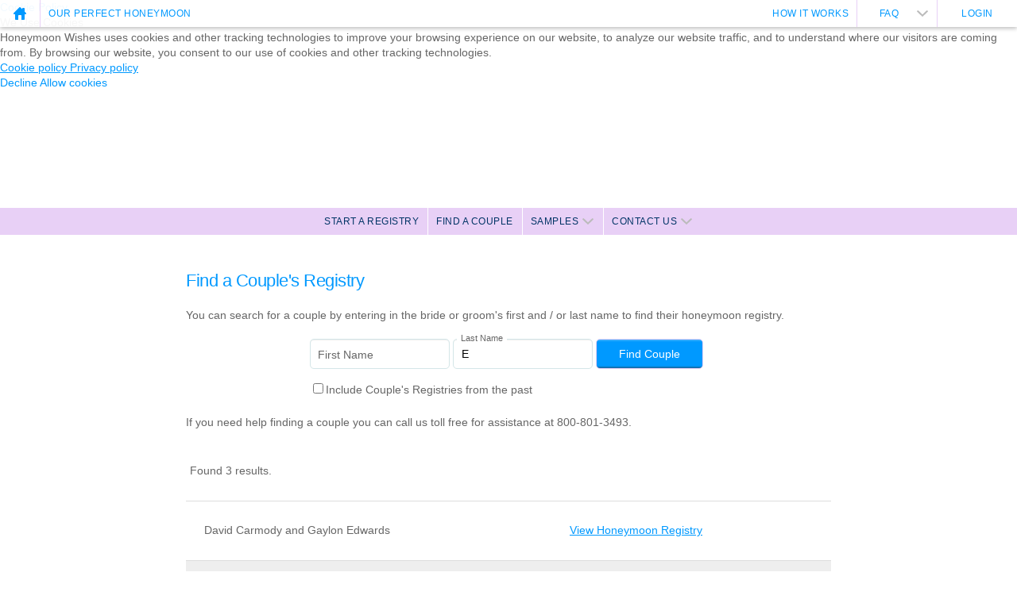

--- FILE ---
content_type: text/css
request_url: https://www.ourperfecthoneymoon.com/stylesheet/main.css?v=170
body_size: 17625
content:
html, body, div, span, object, iframe, h1, h2, .blog article h1:not(.title), h3, h4, h5, h6, h6, p, blockquote, pre, a, abbr, address, big, cite, code, img, q, s, small, strike, sub, sup, tt, var, b, u, i, dl, dt, dd, ol, ul, li, fieldset, form, input, label, legend, table, caption, tbody, tfoot, thead, tr, th, td, article, aside, details, embed, figure, figcaption, footer, header, nav, output, section, summary, time, mark, audio, video {
  border: 0;
  font: inherit;
}
* {
    -webkit-box-sizing: border-box;
    -moz-box-sizing: border-box;
    box-sizing: border-box;
}
*:before,
*:after {
    -webkit-box-sizing: border-box;
    -moz-box-sizing: border-box;
    box-sizing: border-box;
}
html {
    font-size: 10px; /* sets base for REM units */
}
body {
    background-color: #ffffff;
    color: #666666;
    font-family: "Gotham A", "Gotham B", "Open Sans", sans-serif;
    /*font-size: 0.8rem;*/ /* 12.8px previous default */
    font-size: 1.4rem; /* 14px new default */
    font-weight: 300;
    height: 100%;
    line-height: 1.42857; /* 20px for font-size 14px */
    margin: 0;
    padding: 0;
    width: 100%;
}
body.fixed_body {
    position: fixed !important;
}
textarea, select {
    font-family: "Gotham A", "Gotham B", "Open Sans", sans-serif;
    font-weight: 300;   
    font-size: 1.4rem;
}
select {
    height: 38px;
    border: solid 1px #d4e6e8;
    border-radius: 5px;
    margin: 0 0 10px 0;
}
select:focus {
    /* Source: https://www.carnival.com/bundles/desktop/styles */
    outline: 3px solid #AAAAAA !important;
    outline-offset: 0 !important;
}

h1, h2, h3, h4,
.h1, .h2, .h3, .h4 {
    color: #3a7c81;
    text-transform: none;
}
h1, .h1 {
    font-size: 2.2rem;
    font-weight: 200;
    letter-spacing: -0.05rem;
}
h2, .h2 {
    font-size: 1.6rem;
    text-transform: uppercase;
}
h2 a,
.h2 a {
	text-decoration: none;
	color: inherit;
}
h2 a:hover,
.h2 a:hover {
	text-decoration: underline;
}
h3, .h3 {
    margin-bottom: 0.5em;
    font-size: 1.6rem;
}
h4, .h4 {
    font-size: 1.4rem;
    font-weight: 400;
    margin-bottom: 0.25em;
}
p {
    margin-top: 0;
}
strong {
    font-weight: 500;
}
header {
    /* For interior pages desktop display min-width 801px wide */
    /* Default color: Can override for Site Branding in CMS */
    background-color: transparent;
    /* Default HMW image: Can override for Site Branding in CMS */
    background-image: url('../redesign/hw_logo.png');
    background-position: center 34px;
    background-repeat: no-repeat;
    background-size: auto 100px;
    height: 134px;
}
header.header_with_ta {
    height: 138px;
    padding: 48px 0 0 0;
}
header.header_with_ta div {
    max-width: 815px;
    margin: 0 auto;
    text-align: right;
    padding: 0 10px;
}
a {
    /*text-decoration: none;*/ /* bad for accessibility */
}
a:hover {
    text-decoration: none;
}
a:focus {
    /* Source: https://www.carnival.com/bundles/desktop/styles */
    outline: 3px solid #AAAAAA !important;
    outline-offset: 0 !important;
}
a.anchor {
    display:block;
    position: relative;
    top: -60px;
}
.hiddenLinkText {
    float: left;
    text-indent: -9999px;
}
article {
    background-color: #ffffff;
    margin: 0 auto 50px auto;
    max-width: 832px;
}
article.home_page {
    max-width: 100%;
}
article.wide_page {
    max-width: none;
}
article:has(.wide_page) {
    max-width: none;
}
article img {
    max-width: 100%;
}

form {
    /* padding: 0 10px 10px 10px; */
}
label {
    line-height: 24px;
}

input[type="text"], input[type="password"], input[type="submit"], input[type="email"], input[type="number"], input[type="url"], input[type="file"], input[type="tel"], textarea {
    /* See .form-control from Bootstrap below */
    border: solid 1px #d4e6e8;
    border-radius: 5px;
    font-size: 1.4rem;
    height: 38px;
    line-height: 1.42857143; /* x 14 = 20 px */
    margin: 0 auto 10px auto;
    padding: 8px 10px;
    -webkit-appearance: none;
}
input[type="file"] {
    padding: 0 10px 0 60px;
}
input[type="submit"] {
    cursor: pointer;
}
textarea {
    height: auto;
    resize: vertical;
}
button,
[role="button"] {
    cursor: pointer;
}

::-webkit-input-placeholder { color: #999999;}
::-moz-placeholder { color: #333333; }
:-ms-input-placeholder { color: #999999; }
input:-moz-placeholder { color: #999999; }
/* IE Placeholder plugin CSS */
input[data-placeholder-bound="true"], .placeholder {
    color: #999999;
}
input:required, select:required, textarea:required, .required_asterisk {
    background: #ffffff url('../redesign/icon_red_asterisk.png') no-repeat 98% center;
}
select:required {
    background-position-x: 97%;
    width: 100%;
}
/* Hide the arrows for Number inputs */
input::-webkit-outer-spin-button,
input::-webkit-inner-spin-button {
    /* display: none; <- Crashes Chrome on hover */
    -webkit-appearance: none;
    margin: 0;
}
textarea {
    padding: 10px;
}

.rounded_container {
    border: solid 1px #dddddd;
    border-radius: 5px;
    margin-bottom: 10px;
}
#shade {
    display:none;
    width: 100%;
    height: 100%;
    position: fixed;
    top: 0;
    left: 0;
    background-color: #cccccc;
    opacity: 0.75;
    z-index: 30000;
}

.popupWrapper {
    overflow-x: hidden;
    overflow-y: auto;
    position: fixed;
    top: 0;
    left: 0;
    z-index: 31000;
    display: none;
    width: 100%;
    height: 100%;
    outline: 0;

}
.popup {
    background-color: #ffffff;
    border: solid 1px #dddddd;
    border-radius: 5px;
    -webkit-box-shadow: 0 2px 5px 0 rgba(0,0,0,0.25);
    -moz-box-shadow: 0 2px 5px 0 rgba(0,0,0,0.25);
    box-shadow: 0 2px 5px 0 rgba(0,0,0,0.25);
    display: none;
    left: 50%;
    margin-left: -220px; /* default */
    overflow: auto;
    padding: 10px 20px 10px 20px;
    position: fixed;
    top: 100px;
    /*width: 400px;*/ /* without box-sizing */
    width: 440px; /* default */
    z-index: 31000;
}

.popupWrapper .popup {
    display: block;
    position: relative;
    margin-bottom: 20px;
}
.popup[id*="edit_registry_"] {
    margin-left: -250px; /* override */
    width: 500px; /* override */
}
.popup[id*="edit_registry_"] table  {
    border-collapse: collapse;
    width: 100%;
}
.popup[id*="edit_registry_"] table th {
    padding: 20px 0 10px 0;
    font-weight: 400;
    text-align: center;
    border-bottom: solid 1px #dddddd;
}
.popup[id*="edit_registry_"] table tr:nth-child(even) {
    background-color: #eeeeee;
}
.popup[id*="edit_registry_"] table th,
.popup[id*="edit_registry_"] table td {
    padding: 5px;
    vertical-align: middle;
}

/* Resize popup on small screens */
@media screen and (max-width: 800px) {
    .popup {
        top: 20px;
        /* Override styles for specific popups */
        margin-left: -45% !important;
        width: 90% !important;
    }
}
/* If html class = no-js */
.no-js .popup:not(#speed_bump) {
    bottom: auto;
    display: block;
    left: auto;
    margin: auto;
    max-height: unset;
    position: relative;
    right: auto;
    top: auto;
}
.popup h1, .popup .h1,
.popup h3 {
    clear: both;
    text-align: center;
}
.popup .button_close {
    float: right;
    margin: 0;
    overflow: hidden;
}
.popup_youtube {
    width: 660px;
    height: 496px;
    margin-left: -330px;
}
.popup_youtube iframe {
    width: 100%;
    height: 476px;
    border: 0;
}
.registry_item .popup_image img {
    max-width: 100%;
    max-height: 100%;
    display: block;
    margin: 0 auto;
}
.popup_click_zoom {
    display: block;
    position: relative;
}

.popup .or {
    margin: 1em 0;
    text-align: center;
}
.popup .subheading {
    margin: 0.5em 0;
    text-align:center;
}
.popup .styled_button_large {
    width: 100%;
}

#popup_cvc img {
    margin: auto;
}

#popup_destination_select {
	border: solid 1px #dddddd; 
	width: 100%;
	height: 170px; 
	overflow-y: scroll; 
	overflow-x: hidden;
	border-radius: 5px;
	display: none;
	-webkit-box-shadow: inset 0 0 10px 0 rgba(0,0,0,0.25);
    -moz-box-shadow: inset 0 0 10px 0 rgba(0,0,0,0.25);
    box-shadow: inset 0 0 10px 0 rgba(0,0,0,0.25);
}
#popup_destination_select p {
    margin: 10px;
}
#popup_destination_select a {
    display: block;
    padding: 5px;
}
#popup_destination_select a:hover {
    background-color: #eeeeee;
}
.carousel {
    overflow: hidden;
    padding:20px 0 30px 0;
    background: #d4e6e8;
    background: -moz-linear-gradient(top, rgba(255,255,255,0) 0%,rgba(255,255,255,0) 10%, #d4e6e8 10%,#d4e6e8 90%,rgba(255,255,255,0) 90%,rgba(255,255,255,0) 100%); 
    background: -o-linear-gradient(top, rgba(255,255,255,0) 0%,rgba(255,255,255,0) 10%, #d4e6e8 10%,#d4e6e8 90%,rgba(255,255,255,0) 90%,rgba(255,255,255,0) 100%);
    background: -ms-linear-gradient(top, rgba(255,255,255,0) 0%,rgba(255,255,255,0) 10%, #d4e6e8 10%,#d4e6e8 90%,rgba(255,255,255,0) 90%,rgba(255,255,255,0) 100%); 
    background: linear-gradient(to bottom, rgba(255,255,255,0) 0%,rgba(255,255,255,0) 10%, #d4e6e8 10%,#d4e6e8 90%,rgba(255,255,255,0) 90%,rgba(255,255,255,0) 100%); 
    filter: progid:DXImageTransform.Microsoft.gradient( startColorstr='#ffffff', endColorstr='#ffffff',GradientType=0 ); 
}
#carousel, #carousel_3d {
    position: relative;
    top: -14px;
}
.carousel .swiper-slide {
    width: 550px;
    height: 300px;
    color: #ffffff;
    overflow: hidden;
}
.carousel .swiper-slide img {
    width: 550px;
    height: 300px;
}
.swiper-slide a {
    display: block;
    width: 100%;
    height: 100%;
    text-decoration: none;
}
.swiper-slide a:hover {
    text-decoration: none !important;
}
.swiper-container-horizontal>.swiper-pagination {
    bottom: 5px;
    z-index:2000;
}
.swiper-pagination-bullet {
    width: 10px;
    height: 10px;
}
.swiper-pagination-bullet-active {
    color:#fff;
    background: #6aa9ae;
}

/* Pause + Play <button> */
.slider-button-pause,
.slider-button-play {
    background: #ffffff;
    border: 1px solid #cccccc;
    bottom: 0;
    cursor: pointer;
    display: block;
    height: 40px;
    left: 0;
    line-height: 1;
    margin: 0;
    padding: 0;
    position: absolute;
    right: auto;
    top: auto;
    width: 40px;
    z-index: 9999;
}
.slider-button-play {
    display: none;
}
.slider-button-pause:focus,
.slider-button-play:focus,
.slider-button-pause:hover,
.slider-button-play:hover {
    -moz-box-shadow:    inset 0 0 5px 0 rgba(0,0,0,0.5);
    -webkit-box-shadow: inset 0 0 5px 0 rgba(0,0,0,0.5);
    box-shadow:         inset 0 0 5px 0 rgba(0,0,0,0.5);
}


.horizontal_bar {
    background-color: #6aa9ae;
    color: #ffffff;
    margin-bottom: 10px;
    text-align: center;
    text-transform: uppercase;
}
.horizontal_bar a {
    display: inline-block;
    width: auto;
    padding: 10px 15px;
    color: #ffffff;
    font-size: 1.2rem;
    text-decoration: none;
}
.horizontal_bar a:hover {
    color: #d4e6e8;
}

.horizontal_bar a:focus,
.horizontal_bar a:hover {
    text-decoration: underline;
}

nav {
    display: block;
    text-align: center;
    margin: 0 auto 0 auto;
    padding: 0;

}
nav ul {
    padding: 0;
}
nav li {
    display: inline-block;
    font-size: 1.4rem;
    letter-spacing: 0.05rem; 
    border-color: #d4e6e8;
    border-style: solid;
    border-width: 0 1px 0 0;
    text-transform: uppercase;
    margin: 0;
}
nav li:last-child {
    border-right-width: 0;
}
nav li a, nav li a:visited {
    display: block;
    text-decoration: none;
    border-bottom: none;
    margin: 0;
    padding: 0.6rem;
    color: #333333;
}
nav li a:hover {
    text-decoration: none;
    background-color: #d4e6e8;
    color: #3a7c81;
}
nav > ul > li > a:focus {
    text-decoration: none;
}
.mobile_only, .nav_mobile_only {
    display: none !important;
}
.desktop_only {
    display: block !important;
}

.desktop_only_inline_block {
    display: inline-block !important;
}

nav.nav_top_bar {
    position: fixed;
    width: 100%;
    display: block;
    margin-top: 0;
    top: 0;
    z-index: 20000;
    font-weight: 300;

    background-color: rgba(255,255,255,0.95);

    -webkit-box-shadow: 0 2px 5px 0 rgba(0,0,0,0.25);
    -moz-box-shadow: 0 2px 5px 0 rgba(0,0,0,0.25);
    box-shadow: 0 2px 5px 0 rgba(0,0,0,0.25);
    float: right;
}
nav.hide_slide_up {
    /*     top: -100px; */
    transform: translateY( -100px);
    -ms-transform: translateY( -100px ); /* IE9 */
}
nav.nav_secondary {
    background-color: #eeeeee;
    color: #999999;
}
nav.nav_secondary ul li {
    font-size: 1.2rem;
}
nav.nav_secondary > ul > li > a {
    border-left: solid 1px #ffffff;
    /* height = 7+20+7 = 34px */
    line-height: 20px;
	padding: 7px 10px;
}
nav.nav_secondary > ul > li:first-child a {
    border: none;
}
nav.nav_secondary .nav_group {
    width: auto;
    position: absolute;
}

/* Little arrows for the expanders */
nav .expander_nav_group {
    background: transparent url('../redesign/icon_chevron_down.svg') no-repeat right 10px center;
    background-size: 16px 16px;
}
nav.nav_secondary > ul > li > a.expander_nav_group {
    padding-right: 30px; /* space for arrow icon */
}
nav .expander_nav_group.expanded {
    background: transparent url('../redesign/icon_chevron_up.svg') no-repeat right 10px center;
    background-size: 16px 16px;
}
nav .expander_nav_group.rotate {
    transform: rotate( -180deg );
    transition: transform 150ms ease;
}
nav .expander_nav_group.unrotate {
    transform: rotate( 360deg );
    transition: transform 150ms ease;
}
/* No arrows if the expander works on mouseover */
nav .expander_nav_group.hover {
    /*background: inherit; /* commented out because this wrecks a lot of other things - TT */
}

ul.nav_mobile_menu {
    display: none;
}
ul.nav_main {
    margin: 0;
    z-index: 10000;
}
ul.nav_main_right {
    float: right;
}
@media (min-width: 801px) {
    ul.nav_main_right {
        height: auto !important; /* override javascript */
    }
}
ul.nav_main_left {
    float: left;
}
ul.nav_main li{
    display: block;
    float: left;
}
ul.nav_main li:last-child {
    border-right-width: 0;
}

ul.nav_main li a {
    /*height = 11+12+11 = 34px*/
    font-size: 1.2rem;
    min-width: 100px;
    line-height: 1;
    padding: 11px 10px 11px 10px;
}

ul.nav_main li a.expander_nav_group {
    padding-right: 30px; /* space for arrow icon */
}

ul.nav_main li.button_home, ul.nav_main li.button_menu {
    float:left;
}
ul.nav_main li.button_cart {
    float:right;
    border-left-width: 1px;
}
ul.nav_main li.button_home a,
ul.nav_main li.button_menu a,
ul.nav_main li.button_cart a  {
    /* with SVG icon */
    height: 34px;
    min-width: 50px;
    padding: 8px 0;
}

ul.nav_main li.button_menu a svg.icon.icon_close {
    display: none;
}

ul.nav_main li.button_menu a[aria-expanded="true"] svg.icon.icon_menu {
    display: none;
}

ul.nav_main li.button_menu a[aria-expanded="true"] svg.icon.icon_close {
    display: inline;
}

svg.icon,
svg .icon {
    height: 18px;
    fill: #666666;
    width: 16px;
}
svg.icon_cart {
    margin: 5px 0 0 0;
}
svg.icon_gift_box {
    width: 100px;
    height: 100px;
    position: absolute;
    top: 0;
    left: 46%;
    margin-left: -310px
}

.icon_flag_container {
    float: right;
    width: 100px;
    height: 100px;
    border: 1px solid #dddddd;
    border-radius: 5px;
    background-size: contain;
    margin: 0 0 10px 10px;
    -webkit-box-shadow: 0 2px 5px 0 rgba(0,0,0,0.5);
    -moz-box-shadow: 0 2px 5px 0 rgba(0,0,0,0.5);
    box-shadow: 0 2px 5px 0 rgba(0,0,0,0.5);
}

.search_icon_wrapper {
    border-radius: 5px;
    width: 20px;
    height: 20px;
    padding: 3px;
    background: #ffffff;
    float: left;
    position: absolute;
    right: 0;
    bottom: 2px;
}
svg.icon_spinner {
    width: 60px;
    height: 60px;
}
svg.icon_click {
    width: 100px;
    height: 100px;
    fill: #448844 !important;
}
ul.nav_group {
    display: none;
    text-align: left;
    background-color: rgba(255,255,255,0.85);
    list-style: none;
    padding: 0 0 0 0;
    margin: 0;
    height: auto;
    min-width: 120px;
    position: absolute;
    top: 34px;
    -webkit-box-shadow: 0 2px 5px 0 rgba(0,0,0,0.5);
    -moz-box-shadow: 0 2px 5px 0 rgba(0,0,0,0.5);
    box-shadow: 0 2px 5px 0 rgba(0,0,0,0.5);
    z-index: 1000;
    border-bottom-left-radius: 5px;
    border-bottom-right-radius: 5px;
    /*overflow: hidden;*/
}
ul.nav_group li {
    display: block;
    letter-spacing: normal;
    border: 0;
    text-transform: none;
    float:none;
}
ul.nav_group li a, ul.nav_group li a:visited {
    display: block;
    padding: 10px;
    text-decoration: none;
    color: #6aa9ae;
}
ul.nav_group li a:hover, ul.nav_group li a.selected {
    background-color: #d4e6e8;
    color: #3a7c81;
}
ul.nav_group li a.highlighted {
    padding-left: 10px;
    text-transform: uppercase;
}
ul.nav_group li .page_enabled, ul.nav_group li .page_disabled {
    float: left;
    width:8px; height: 8px;
    background-color: #aaffaa;
    margin: 14px 2px 0 6px;
    border-radius: 5px
}
ul.nav_group li .page_locked, ul.nav_group li .page_unlocked {
    width: 19px;
    height: 10px;
    float: left;
    margin: 7px 1px 0 6px;
}
ul.nav_group li .page_unlocked {
    background-color: transparent;
}
ul.nav_group li .page_disabled {
    background-color: #cccccc;
    border-color: #aaaaaa;
}


.horizontal_tabs {
    margin: 10px 0 0 0;
    height: 32px;
    border-bottom: solid 1px #dddddd;
    padding:0;
}
.horizontal_tabs li {
    list-style: none;
}
.horizontal_tabs li a {
    display:block;
    padding: 8px;
    text-align: center;
    min-width: 120px;
    float:left;
    border: solid 1px #dddddd;
    border-right: none;
    border-top-left-radius: 5px;
    border-top-right-radius: 5px;
    background-color: #eeeeee;
    text-decoration: none;
    line-height: 15px;
    color: #666666;
}
.horizontal_tabs li a:hover {
    color: #666666;
    text-decoration: underline;
}
.horizontal_tabs li:last-child a {
    border-right: solid 1px #dddddd;
}
.horizontal_tabs .selected {
    font-weight: bold;
    background-color: #ffffff;
    border-bottom-color: #ffffff;
}
.horizontal_tab_section {
    padding: 10px;
    border: solid 1px #dddddd;
    border-bottom-left-radius: 5px;
    border-bottom-right-radius: 5px;
    border-top: none;
}

/*.popup {}*/
#form_create_modal .content,
#form_find .content,
#form_login .content {
    margin: 0 auto;
    max-width: 280px;
}
#form_create_modal input[type="text"]::placeholder,
#form_find input[type="text"]::placeholder {
    text-transform: none;
}
#form_login #linkForgotPassword,
#form_login #linkForgotPassword:visited {
	display: block;
	clear: both;
	/*color: #999999;*/ /* insufficient color contrast */
	text-decoration: none;
	text-align: center;	
	margin-top: 25px;
}
#form_login #linkForgotPassword:hover {
    text-decoration: underline;
}

form#couples_search {
    display: none;
    padding: 0 10px 10px 10px;
}

.social_media_icons {
    /*float: right;*/
}
.social_media_icons p {
    margin: 0;
    padding: 5px 0;
    font-size: 1.2rem;
}
.social_media_icons ul {
    list-style: none;
    margin: 0;
    padding: 0;
}
.social_media_icons li {
    display: inline-block;
    margin: 1px;
}
.social_media_icons li a {
    display: block;
    padding: 5px;
}

.sample_registries {
    margin-bottom:  50px;
}
.sample_registries .horizontal_bar {
    background: #d4e6e8 url('../redesign/flower_in_wooden_boat.jpg') top center no-repeat;
    min-height: 50px;
}
.sample_registries .horizontal_bar img {
    display: block;
    width: 298px;
    height: 71px;
    margin: 0 auto 0 auto;
}
.sample_registries h2 {
    text-align: center;
}
.sample_registries ul {
    text-align: center;
    max-width: 800px;
    margin: 0 auto 20px auto;
}
.sample_registries ul li {
    letter-spacing: normal;
    text-transform: none;
    border: none;
    padding: 0;
    background: transparent url('../redesign/arrow.png') -1px center no-repeat;
    background-size: 10px 10px;
}
.sample_registries ul li a {
    display: inline;
    line-height: 30px;

}
.sample_registries li a:hover {
    color: #3a7c81;
    background-color: inherit;
    text-decoration: underline;
}


.styled_button, .styled_button_short {
    display: block;
    margin: 10px auto 10px auto;
    padding: 10px;
    text-transform: uppercase;
    border: solid 1px #d4e6e8;
    border-radius: 5px;
    font-size: 1.2rem;
    max-width: 320px;
    text-align: center;
    text-decoration: none;
    background-color: #d4e6e8;
    /*background-image: -moz-linear-gradient(top, #e9f2f3 0%, #d4e6e8 8%, #d4e6e8 92%, #bcd6d9 100%);*/
    /*background-image: -ms-linear-gradient(top, #e9f2f3 0%, #d4e6e8 8%, #d4e6e8 92%, #bcd6d9 100%);*/
    /*background-image: -o-linear-gradient(top, #d4e6e8 92%, #e8f2f3 0%, #d4e6e8 8%, #bcd6d9 100%);*/
    /*background-image: linear-gradient(to bottom, #e9f2f3 0%, #d4e6e8 8%, #d4e6e8 92%, #bcd6d9 100%);*/

    color: #3a7c81;
    cursor: pointer;

    clear:both;
}
.styled_button_short {
    padding: 5px 0 5px 0;
}

.styled_button:hover,
.styled_button_large:hover,
.styled_button_short:hover {
    text-decoration: underline;
}
.styled_button.unavailable, .styled_button_short.unavailable {
    background-color: #dddddd;
    background-image: none;
    color: #999999;
    border-color: #cccccc;
    cursor: default;
}
.styled_button.unavailable:hover, .styled_button_short.unavailable:hover {
    color: #ff0000;
    text-decoration: none;
}
nav.homepage_link_back_buttons li {
    border: none;
    text-indent: -9999px;
    margin: 0;
}
nav.homepage_link_back_buttons li a, nav.homepage_link_back_buttons li div {
    width: 200px;
    height: 200px;
    background-size: 200px 200px;
    background-position: center center;
    background-repeat: no-repeat;
    margin: 0 20px 20px 20px;
    overflow: hidden;
    padding: 0;
}


#carousel_partners {
    /*     max-width: 720px; */
    overflow:hidden;
    margin: 0 auto 50px auto;
}
#carousel_partners_overlay {
    width: 100%;
    height: 300px;
    position:relative;
    top: -10000px;
    /* Permalink - use to edit and share this gradient: http://colorzilla.com/gradient-editor/#ffffff+0,ffffff+100&1+0,0+8,0+91,1+100 */
    background: -moz-linear-gradient(top,  rgba(255,255,255,1) 0%, rgba(255,255,255,0) 8%, rgba(255,255,255,0) 92%, rgba(255,255,255,1) 100%); /* FF3.6-15 */
    background: linear-gradient(to bottom,  rgba(255,255,255,1) 0%,rgba(255,255,255,0) 8%,rgba(255,255,255,0) 92%,rgba(255,255,255,1) 100%); /* W3C, IE10+, FF16+, Chrome26+, Opera12+, Safari7+ */
    filter: progid:DXImageTransform.Microsoft.gradient( startColorstr='#ffffff', endColorstr='#ffffff',GradientType=0 ); /* IE6-9 */

}
#carousel_partners h2 {
    text-align: center;
}
#carousel_partners .swiper-slide {

    -webkit-filter: none;
    filter: none;
    /*opacity: 1.0;*/

    /*
        -webkit-filter: grayscale(1);
        filter: gray;
    */
    /*     filter: grayscale(1); */

    opacity: 0.7;

    background-repeat: no-repeat;
    width: 175px !important;
    height: 75px !important;
    padding: 0;
    margin: 0;
    border: solid 1px #dddddd;
    background-size: contain;
    background-position: center center;
}
#carousel_partners .swiper-slide.grayscale {
    -webkit-filter: grayscale(1);
}
#carousel_partners .swiper-slide:hover {
    -webkit-filter: none;
    filter: none;
    opacity: 1.0;
}

#carousel_registry_items {
    max-width: 720px;
    overflow:hidden;
    margin: 0 auto 50px auto;
}
#carousel_registry_items h2, #carousel_registry_items_wee h2 {
    text-align: center;
}
#carousel_registry_items .swiper-slide, #carousel_registry_items_wee .swiper-slide {
    background-repeat: no-repeat;
    width: 175px;
    height: 125px;
    padding: 0;
    margin: 0;
    border: solid 1px #dddddd;
}

#carousel_registry_items_wee {
    /*     width: 768px; */
    overflow:hidden;
    margin: 0 auto 50px auto;
}
#carousel_registry_items_wee .swiper-slide  {
    width: 90px;
    height: 67px;
}

/* KLUDGE */
header.skinv4, nav.skinv4 {
    height: 0;
    display: none;
}

/* .swiper-container */
#carousel_primary_hero,
#carousel_secondary_hero {
    height: 600px;
    max-width: 1440px;
    width: 100%;
}
#carousel_secondary_hero {
    height: 252px;
}

#hero_background .logo,
#carousel_primary_hero .logo,
#hero_video .logo {
/*     background: rgba(121, 197, 219, 0.75) url('../redesign/hw_logo_white.png') no-repeat top center; */
/*     background: rgba(255, 255, 255, 0.85) url('../redesign/hw_logo.png') no-repeat top center; */
    background-size: contain;
    width:100%;
    height: 100px;
    position:absolute;
    top: 45px;
    z-index: 2000;
    pointer-events: none;
}
.blur {
	-webkit-filter: blur(8px) contrast(0.4) brightness(1.4);
	/*-moz-filter: blur(8px) contrast(0.4) brightness(1.4);*/
	/*-o-filter: blur(8px) contrast(0.4) brightness(1.4);*/
	/*-ms-filter: blur(8px) contrast(0.4) brightness(1.4);*/
/* 	clip: rect(520px 573px 516px 351px); */
	transition: all 0.5s ease-in-out;
	-webkit-transform: translate3d(0,0,0);
}

#carousel_primary_hero .swiper-slide a,
#carousel_primary_hero .swiper-slide .hero-single,
#carousel_secondary_hero .swiper-slide a {
    background-position:center center;
    background-size:cover;
    color: inherit;
    left:0;
    position:absolute;
    top:0;
    vertical-align: middle;
}
#carousel_primary_hero .swiper-slide .hero-single {
    height: 100%;
    width: 100%;
}
#carousel_secondary_hero .swiper-slide a {
    /* overrides to above */
    color: #ffffff;
    padding: 50px 8% 0 8%;
    width: 84%;
}
/* If slide has no URL link */
#carousel_primary_hero .swiper-slide a[href="#"] {
    cursor: default;
}
#carousel_primary_hero .swiper-slide a div {
    bottom: 120px;
    /*padding: 0 10%;*/
    margin: 0 10%;
    position: absolute;
    text-align: center;
    width: 80%;
    z-index: 5000;
}

#carousel_secondary_hero .swiper-button-white {
    width: 70px;
    height: 70px;
    margin-top: -35px;
}

#hero_background {
    background-color: #eeeeee;
    -webkit-box-shadow: 0 10px 150px 1px rgba(0,0,0,0.25);
    -moz-box-shadow: 0 10px 150px 1px rgba(0,0,0,0.25);
    box-shadow: 0 10px 150px 1px rgba(0,0,0,0.25);
    margin-top: 34px;    
    position: relative;
}
#hero_background .logo {
    background-repeat: no-repeat;   /* Make this repeat horizontally for seamless theader */
    background-position: center center;
    background-size: 1440px 600px;
    position: absolute;
    top: 0;
    width: 100%;
    height: 600px;
    z-index: 2000;
}
#hero_background .agent_data {
    max-width: 1000px;
    margin: 0 auto;
    text-align: right;
    padding: 8px 10px 0 0;
    pointer-events: auto;
}

/* OVERLAY */
.hero_shade {
    /* DEFAULT is transparent */
    /* Color can be selected in CMS Primary Heroes Shade Color */
    background-color: transparent;
    bottom: 0;
    height: 100%;
    left: 0;
    pointer-events: none;
    position: absolute;
    right: 0;
    top: 0;
    transition: all 0.5s ease-in-out;
    width: 100%;
    z-index: 1000;
}
#hero_login a {
    position: absolute;
    top:0;
    right: 0;
    z-index: 2000;
    color: #ffffff;
    padding: 5px 10px;
    margin: 10px;
    border: solid 1px #ffffff;
    border-radius: 5px;
}
#hero_buttons {
    width: 700px;
    margin: 0 auto 0 -300px;
    position: absolute;
    left: 50%;
    bottom: 30px;
    z-index: 3000;
}
#hero_buttons a {
    /* Applies to #button_start_a_registry and #button_find_couple */
    float: left;
    margin: 0 0 0 45px;
}
.styled_button_large {
    display: block;
    color: #ffffff;
    font-size: 1.6rem;
    text-align: center;
    width: 250px;
    padding: 14px 0;
    border-radius: 5px;
    background: #5abbff;
    text-decoration: none;
    text-transform: none;
}

#button_facebook,
#button_facebook_share,
#button_facebook_signup,
.button_facebook {
    margin: 5px auto 5px auto;
    float: none;
    background: #3b5998 url('../redesign/icon_facebook.png') no-repeat bottom left;
    background-size: 40px 40px;
    padding-left: 30px;
    color: #ffffff;
}
#button_instagram {
    margin: 10px auto 5px auto;
    float: none;
    background: #2a5b83 url('../redesign/icon_instagram.png') no-repeat 9px 9px;
    background-size: 30px 30px;
    padding-left: 30px;
    color: #ffffff;
}

#carousel_partners h1,
#carousel_partners .h1,
#sample_registries h1,
#sample_registries .h1  {
    text-transform: none;
    text-align: center;
    color: #666666 !important;
}

#home_content {
    line-height: 1.5;
    margin: 20px auto 20px auto;
    max-width: 1000px;
    padding: 20px;
}
#home_content h1 {
    margin-top: 0;
}
#home_content li {
    margin-bottom: 0.5em;
}

#home_stats {
    width: 100%;
    height: 230px;
    text-align: center;
    font-size: 1.4rem;
}
#home_stats div {
    width: 25%;
    min-height: 100px;
    padding-top: 110px;
    background-size: 100px 100px;
    float: left;
}
#home_stats p {
    margin: 0;
    letter-spacing: -1px;
}
#home_stats .home_stat_number {
    font-weight: bold;
}
#home_stats_resorts {
    background: transparent url('../redesign/icon_globe.png') no-repeat top center;
}
#home_stats_travel_agents {
    background: transparent url('../redesign/icon_luggage.png') no-repeat top center;
}
#home_stats_couples {
    background: transparent url('../redesign/icon_tux_gown.jpg') no-repeat top center;
}
#home_stats_wishes {
    background: transparent url('../redesign/icon_gift_box.png') no-repeat top center;
}

#sample_registries {
    max-width: 1000px;
    margin: 0 auto;
    padding-top: 20px;
    background: transparent url('../redesign/drop_shadow_round.png') no-repeat top center;
}
#sample_registries ul {
    list-style: none;
    width: 100%;
    padding: 0;
    text-align: center;
}
#sample_registries ul li {
    display: inline-block;
    float: none;
}
#sample_registries a {
    color: #333333;
    display: block;
    border: solid 1px #dddddd;
    border-radius: 3px;
    font-size: 1.2rem;
    height: 100%;
    overflow: hidden;
    text-align: center;
    text-transform: uppercase;
    -webkit-box-shadow: 0 4px 10px 1px rgba(0,0,0,0.25);
    -moz-box-shadow: 0 4px 10px 1px rgba(0,0,0,0.25);
    box-shadow: 0 4px 10px 1px rgba(0,0,0,0.25);
    transition: all 0.05s ease-in-out;
}
#sample_registries li.selected {
    padding: 15px 20px 25px 20px;
}
#sample_registries li.selected a {
    border: solid 5px #ff0000;
}

#sample_registries a .thumbnail {
    height: 77%;
    width: 100%;
    background-position: center center;
    -webkit-background-size: cover;
    background-size: cover;
    background-repeat: no-repeat;
}
#sample_registries a .title {
    height: 23%;
    display: flex;
    align-items: center;
    justify-content: center;
    padding: 0 4px;
}

#sample_registries li:hover {
    /*width: 200px;*/ /*breaks layout*/
    /*height: 190px;*/ /*breaks layout*/
    /*padding: 25px 25px;*/
    transform: scale(0.95);
}
#sample_registries li.selected:hover {
    /*padding: 27.5px 25px 32.5px 25px;*/
    /*padding: 28px 25px 32px 25px;*/
    /*height: 180px;*/
}
#sample_registries li a {
    text-decoration: none;
}
#sample_registries li:hover a {
    box-shadow: none;
    text-decoration: none;
}

#hero_video_container {
    height: 600px;
}

#hero_video {
    position: relative;
    overflow: hidden;
    max-width: 1440px;
    width: 100%;
    height: 600px;
    margin: 0 auto;
    background-repeat: no-repeat;
    background-size: cover;
}
#hero_video video {
    object-fit:contain;
    object-position:50% -100px;
    min-width: 100%;
    min-height: 100%;
    width: auto;
    height: auto;
}

#hero_texts .hero_text {
    /*
        background-color: rgba(121, 197, 219,0.75);
        border-radius: 10px;
    */

    position: absolute;
    font-size: 2.0rem;
    padding: 0;
    width: 100%;
    margin: 180px auto 0 auto;
    letter-spacing: -1px;
    text-align: center;
    color: #ffffff;
    
    text-shadow: 0 1px 3px rgba(150, 150, 150, 1);
    z-index: 2000;    
    display: none;
}
#hero_texts .hero_text.hero_text_with_background {
    width: 600px;
    background-color: rgba(121, 197, 219,0.75);
    border-radius: 10px;
    padding: 20px 0;
    margin-left: -300px;
    left: 50%;
}
#hero_texts .hero_text.hero_text_center_middle {
    top: 120px;
}
#hero_texts .hero_text.hero_text_center_bottom {
    bottom: 120px;
}
#hero_texts .hero_text.hero_text_left_bottom {
    bottom:30px;
    left: 30px;
    width: 600px;
    margin-left: auto;
}

#hero_texts h1,
#hero_texts h2,
#hero_texts h3,
#hero_texts h4,
#carousel_secondary_hero h1,
#carousel_secondary_hero h2,
#carousel_secondary_hero h3,
#carousel_secondary_hero h4 {
    color: inherit;
    text-transform: none;
    margin: 0;
    text-shadow: 0 1px 3px rgba(150, 150, 150, 1);
}
#hero_texts h1, #carousel_secondary_hero h1 {
    font-size: 4.0rem;
    line-height: 3.5rem;
}
#hero_texts h2, #carousel_secondary_hero h2 {
    font-size: 1.5rem;
}
#hero_texts h3, #carousel_secondary_hero h3 {
    font-size: 2.0rem;
}
#hero_texts h4, #carousel_secondary_hero h4 {
    font-size: 1.5rem;
}

#showcase_apple {
    position: relative;
    width: 100%;
    min-height: 450px;
    margin: 50px auto 20px auto;
    background-color: #ffffff;
    overflow: hidden;
    text-align: center;
}
#showcase_apple p {
    padding-bottom: 20px;
}
#showcase_apple #screens_container {
    position: relative;
    height: 290px;
    width: 700px;
    display: block;
    margin: 0 auto;
}
#showcase_apple #showcase_apple_overlay {
    position: absolute;
    top: 0;
    left: 0;
    background: transparent url('../redesign/apple_products.png') no-repeat top center;
    background-size: contain;
    width: 100%;
    height: 100%;
}
#showcase_apple .screen   {
    position: absolute;
    width: 7.888%;      /* 71px;  */
    height: 32.98%;     /* 123px; */
    left: 2%;           /* 18px;  */
    top: 56.57%;        /* 211px; */
    background-size: cover;
    background-position: top center;
    background-repeat: no-repeat;
}
#showcase_apple #iphone_right {
    left: 90.33333%;    /* 813px; */
}

#showcase_apple #imac {
    left: 27.6666%;     /* 249px; */
    top: 4.0214%;       /* 15px;  */
    width: 43.7777%;    /* 394px; */
    height: 57.105%;    /* 213px; */
}

#showcase_apple #ipad_left, #showcase_apple #ipad_right  {
    left: 12.2%;     /* 109px; */
    top: 34.048%;       /* 127px; */
    width: 16%;         /* 144px; */
    height: 51.475%;    /* 192px; */
}
#showcase_apple #ipad_right {
    left: 72%;     /* 646px; */
}

.couple_search_page form#couples_search {
    display: block;
    max-width: 500px;
    padding: 0;
    margin: 20px auto 20px auto;
}
.couple_search_results,
.couple_search_results_summary {
    clear: both;
    width: 100%;
    border-collapse: collapse;
}
.couple_search_results tr {
    border-top: solid 1px #dddddd;
}
.couple_search_results tr:nth-child(even) {
    background-color: #eeeeee;
}
.couple_search_results tr:last-child {
    border-bottom: solid 1px #dddddd;
}
.couple_search_results th {
    padding: 5px;
}
.couple_search_results td,
.couple_search_results_summary td {
    vertical-align: middle;
    padding: 5px;
    height: 75px;
}
.couple_search_results .couples_image {}
.couple_search_results .couples_name {
    font-weight: 400;}
.couple_search_results .couples_links {}


.couple_search_results img {
    border-radius: 5px;
}
.couple_search_results h3 { /*not used anymore*/
    margin:0;
}
.directory_index {
    text-align: center;
    width: 100%;
    word-wrap: break-word;
    margin: 0 auto 0 auto;
}
.directory_index a {
    line-height: 30px;
    padding: 9px;
    border-right: solid 1px #dddddd;
    text-decoration: none;
}
.directory_index a:hover {
    text-decoration: underline;
}
.directory_index a:last-child {
    border: 0;
}

nav.top_honeymoon_locations {
    margin-top:40px;
    text-align: center;
    background: transparent;
}
nav.top_honeymoon_locations li {
    letter-spacing: normal;
    text-transform: none;
}
nav.top_honeymoon_locations .nav_container_site li {
    border: none;
}
nav.top_honeymoon_locations li a:hover {
    color: #3a7c81;
    background-color: inherit;
    text-decoration: underline;
}

nav.guest_nav ul li {
    font-size: 0.6rem;
    text-transform: inherit;
}

.info_box, .error_box, .mini_page_box {
    background-color: #eeffee;
    border: solid 1px #88cc88;
    /*color: #66aa66; insufficient contrast */
    color: #418141;
    font-weight: 400;
    padding: 10px;
    border-radius: 5px;
    margin: 1em 0;
}
.info_box h1, .error_box h1,
.info_box h2, .error_box h2 {
    margin-top: 0 !important;
    /*color: #448844; insufficient contrast */
    color: #418141;
    /*font-size: 1.0rem;*/
}
.popup_info {
    background-color: #eeffee;
    border: solid 1px #88cc88;
    color: #66aa66;
}
.popup_info h1 {
    color: #448844;
}
.error_box,
.popup_alert {
    background-color: #ffeeee;
    border: solid 1px #cc8888;
    color: #aa6666;
    text-align: left;
}
.error_box h1,
.popup_alert h1 {
    color: #884444;
}
.mini_page_box {
    color: #333333;
    border-color: #dddddd;
    background-color: #eeeeee;
    text-align: left;
    font-weight: inherit;
    padding: 20px 20px 20px 20px;
    max-width: 640px;
    min-height: 300px;
    margin: 20px auto 10px auto;
    background-size: 200px 200px;
}
.mini_page_box h1 {
    margin: 0 0 10px 0;
}
.mini_page_box form#couples_search {
    display: block;
    margin-top: 20px;
}
.mini_page_box .icon_hw_palm_logo {
    width: 100px;
    height: 100px;
    margin: 0 0 10px 10px;
    float: right;
}


/* Dropdown Navigation CSS */
.dropdown_nav {
    padding: 10px 10px 0 10px;
    max-width: 320px;
    margin: 0 auto 0 auto;
}
.dropdown_nav h1 {
    text-align: center;
    margin: 0;
}
.dropdown_nav h2 {
    margin-bottom: 0;
}
.dropdown_nav .expander_nav_group .icon_arrow_down {
    float:right;
}
.dropdown_nav .expander_nav_group, .dropdown_nav a.expander_nav_group:hover {
    display: block;
    border: solid 1px #d4e6e8;
    border-radius: 5px;
    padding: 10px;
    text-decoration: none;
    text-transform: none;
}
.dropdown_nav .expanded, .dropdown_nav a.expanded:hover {
    border-bottom-left-radius: inherit;
    border-bottom-right-radius: inherit;
}
.dropdown_nav .nav_group {
    border: solid 1px #d4e6e8;
    border-top:0;
    border-bottom-left-radius: 5px;
    border-bottom-right-radius: 5px;
    width: 318px;
    background-color: #ffffff;
    position: absolute;
    box-shadow: none;
}
.dropdown_nav .nav_group li:first-child {
    border-top:0;
}
.dropdown_nav .nav_group li {
    display: block;
    border-width: 1px 0 0 0 ;
    border-style: solid ;
    border-color: #dddddd;
}
.dropdown_nav .nav_group li a {
    padding-left: 20px;
}
.category_nav_table {
    margin: 20px auto 0 auto;
}
.category_nav_table .dropdown_nav {
    padding-top: 0;
}
.category_nav_table .dropdown_nav h2 {
    margin-top:0;
}
.button_previous_category, .button_next_category {
    display: block;
    float: left;
    border: solid 1px #d4e6e8;
    border-radius: 5px;
    padding: 8px;

    line-height: 1.2rem;
}
.button_previous_category {
    text-align: right;
}
.button_next_category {
    text-align: left;
}
.button_previous_category .icon_arrow_left {
    float:left;
    margin-right: 8px;
}
.button_next_category .icon_arrow_right {
    float:right;
    margin-left: 8px;
}


/* Registry CSS */
#cart_quantity_selection {
    width: 290px;
    margin-left: -155px;
    text-align: center;
}
#cart_quantity_selection h3 {
    margin-bottom: 10px;
}
#cart_quantity_selection .styled_button {
    width:111px;
    float:left;
    margin:0 6px 0 6px;
    clear: none;
}
#cart_quantity_selection p#remaining {
    margin: 10px 0 10px 0;
}
#cart_quantity_selection table {
    margin: 20px auto 20px auto;
}
#cart_quantity_selection td {
    padding: 0;
    font-size: 1.5rem;
}
#cart_quantity_selection #quantity {
    vertical-align: middle;
    text-align: center;
    width: 20px;
    height: 20px;
}
#cart_quantity_selection .quantity_button {
    display: block;
    text-align: center;
    width: 30px;
    line-height: 30px;
    font-size: 1.5rem;
}
#cart_quantity_selection .quantity_button:hover {
    text-decoration: none;
}
.couple_info {
    /*padding: 0 10px 10px 10px;*/
}
.couple_info h2 {
    text-transform: inherit;
}
.couple_info h3 {
    text-transform: uppercase;
    font-size: 1.4rem;
}
.couple_info img {
    border-radius: 5px;
}
.couple_info .message {
    clear:both;
    margin: 1em 0;
}

ul.cart_progress {
    list-style: none;
    margin: 0 10px 0 10px;
    padding: 0;
    border: solid 1px #dddddd;
    border-radius: 5px;
    overflow: hidden;
}
ul.cart_progress li {

    border-bottom: solid 1px #dddddd;
    padding: 5px;
    text-align: center;
}
ul.cart_progress li:last-child {
    border: 0;
}
ul.cart_progress li.current {
    background-color: #eeffee;
}

.registry_contents form {
    padding: 0;
}
.registry_category  {

}
.registry_category h2 {
    border-top: solid 1px #dddddd;
    border-bottom: solid 1px #dddddd;
    text-align: center;
    background-color: #eeeeee;
    padding: 10px;
    margin-bottom: 0;
}
.registry_category .registry_item:last-child {
    /*     border-bottom: 0; */
}
.registry_item {
    border: solid 1px #dddddd;
    border-radius: 5px;
    padding: 10px 10px 20px 10px;
    clear:both;
    margin: 10px auto;
}
.registry_item table tr td {
    vertical-align: top;
}
.registry_item h3 {
    margin: 0 0 10px 0;
}
.registry_item img {
    border-radius: 5px;
    max-width: 320px;
    max-height: 240px;
}

.image_floater {
    float:right;
    margin: 0 0 1em 15px;
    text-align:center;
}
.image_floater_left {
    float:left;
    margin: 0 15px 1em 0;
    text-align:center;
}
.registry_item table.purchase_selection {
    width: 100%;
    max-width: 320px;
    margin: 10px auto 0 auto;
    clear:both;
}
.registry_item table.purchase_selection td {
    margin: 0;
    vertical-align: middle;
}
.registry_item table.purchase_selection tr:first-child td:last-child  {
    text-align: right;
}
.registry_item table.purchase_selection h3 {
    margin-bottom: 0;
}
.registry_item .styled_button {
    clear: both;
}

.registry_item .highslide span {
    display: none;
}

.registry_item .purchase-wrapper {
    text-align: center;
    margin-top: 1em;
}

.registry_item .purchase-wrapper fieldset {
    display: inline-block;
    margin: auto;
    text-align: left;
}

.registry_item .purchase-wrapper .price {
    margin-bottom: 0.5em;
}

.registry_item .purchase-wrapper .available {
    margin-bottom: 0.5em;
}

.registry_fine_print {
    background-color: #eeeeee;
    border: 1px solid #dddddd;
    margin: 40px 0 0 0;
    padding: 1em 5%;
}

#registry_cart_summary {
    position: fixed;
    left:0;
    bottom: -160px;
    width: 100%;
    height: 160px;
    background-color: rgba(128,128,128,0.85); 
    color: #ffffff;
    transition-property: bottom;
    transition-duration: .5s;
    transition-timing-function: cubic-bezier(0.5, -0.5, 0.5, 1.5);
    border-top: solid 5px rgba(255,255,255,0.75);
}
#registry_cart_summary form {
    max-width: 800px;
    margin: 0 auto;
    padding: 15px;
    text-align: center;
}
#registry_cart_summary .h1, #registry_cart_summary .h2 {
    color: #ffffff;
    margin: 0;
}
#registry_cart_summary .h1 {
    font-size: 2.5rem;
}
#registry_cart_summary.registry_cart_summary_slide {
    bottom: 0;
    transition-property: bottom;
    transition-duration: .5s;
    transition-timing-function: cubic-bezier(0.5, -0.5, 0.5, 1.5);
}
#registry_cart_summary_checkout_button {
    font-size: 1.6rem;
}

.checkout .include_gift_card {
    display: none;
}

.highslide-html-content {
    display:  none;
}

#checkout_step_3 {
    background-color: #f5f5f5;
}
#checkout_step_3 #icon_credit_cards {
    float:right;
    height:24px;
    margin-bottom: 1em;
    margin-top: 1em;
}
#secure_section {
    background: transparent url('../redesign/icon_padlock.png') no-repeat 0 10px;
    background-size: 32px 32px;
    padding: 10px 0 0 45px;
    margin-bottom: 1em;
}
#secure_section #siteseal {
    float: right;
}
#secure_section h3, #secure_section p {
    margin: 0;
    padding: 0;
}
/* Animated Music button */
@-webkit-keyframes bluePulse {
    from { background-color: #79c5db; -webkit-box-shadow: 0 0 9px #d4e6e8; }
    50% { background-color: #d4e6e8; -webkit-box-shadow: 0 0 18px #3a7c81; }
    to { background-color: #79c5db; -webkit-box-shadow: 0 0 9px #d4e6e8; }
}
.button_music {
    display: block;
    width: 40px;
    height: 40px;
    border-radius: 20px;
    float:right;
    margin-bottom: 5px;
    background-color: #d4e6e8;
    background-image: url('../redesign/icon_music.svg');
    background-repeat: no-repeat;
    background-position: center center;
    background-size: 20px 20px;
}
.button_music.playing {
    -webkit-animation-name: bluePulse;
    -webkit-animation-duration: 2s;
    -webkit-animation-iteration-count: infinite;
    background-image: url('../redesign/icon_pause.svg');
}
.button_music:hover {
    text-decoration: none;
}


/* Wedding Website General CSS */
.wedding_website {
    padding: 0 10px 10px 10px;
}
.wedding_website section {
    clear:both;
    padding-bottom: 20px;
}

.wedding_website h2 {
    margin-bottom: 0;
}
.wedding_website img {
    display: block;
    max-width: 100%;
    border-radius: 5px;
    margin: 10px auto 0 auto;
}
#wedding_website_photo_album {
    margin-top: 10px;
    position: relative;
    height: 100%;
}
#wedding_website_photo_album .swiper-container {
    width: 100%;
    margin-left: auto;
    margin-right: auto;
    clear: both;
}
#wedding_website_photo_album .swiper-slide {
    background-size: contain;
    background-position: center;
    background-repeat: no-repeat;
    height: 100%;
    vertical-align: bottom;
    margin: auto auto auto auto;
    color: #333333;
    border-radius: 5px;
    overflow: hidden;
}
#wedding_website_photo_album .swiper-slide p {
    min-height: 30px;
}
#wedding_website_photo_album .gallery-top {

    width: 100%;
}
#wedding_website_photo_album .gallery-thumbs {
    padding: 10px 0;
}
#wedding_website_photo_album .gallery-thumbs .swiper-slide {
    width: 25%;
    max-height: 100px;
    opacity: 0.4;
}
#wedding_website_photo_album .gallery-thumbs .swiper-slide-active {
    opacity: 1;
}

#wedding_website_rsvp {
    padding-top: 10px;
}
#wedding_website_rsvp form {
    margin: 0;
    padding: 0;
    width: 100%;
    display: block;
}
#wedding_website_rsvp input, #wedding_website_rsvp textarea {
    width: 100%;
}
#wedding_website_rsvp select {
    width:80px;
    margin:5px;
}
#wedding_website_rsvp input[type="submit"] {
    margin-top: 20px;
}
#wedding_website_blog {
    padding-top: 10px;
}
#wedding_website_blog form {
    padding: 0;
}
#wedding_website_blog table {
    border: solid 1px #dddddd;
    border-radius: 5px;
}
#wedding_website_blog table td {
    padding: 5px 10px;
}
#wedding_website_blog table tr td:first-child {
    width: 60%;

}
#wedding_website_blog select {
    width: 100%;
}
#wedding_website_blog .post_date {
    text-align: right;
    font-size: 1.2rem;
}



/* Shopping Cart CSS */
.shopping_cart {
    padding: 10px;
}
.shopping_cart form {
    padding: 0;
}
.shopping_cart table {
    width: 100%;
}
.shopping_cart td {
    padding: 3px;
}
.shopping_cart table td:first-child {
    width: 75%;
}
.shopping_cart table td:nth-child(2) {
    width: 15%;
    text-align: right;
}
.shopping_cart table td:last-child {
    width: 10%;
    text-align: right;
}
.shopping_cart td.quantity {
    text-align: right;
}
.shopping_cart_content {
    margin: 10px 0 10px 0;
    border: solid 1px #dddddd;
    border-radius: 5px;
}
.shopping_cart .cart_item {
    border-bottom: solid 1px #cccccc;
}
.shopping_cart .cart_item:nth-child(odd) {
    background-color: #eeeeee;
}
.shopping_cart .cart_total {
    font-weight: bold;
    text-align: right;
    font-size: 1.2rem;
}
.shopping_cart .styled_button {
    clear: both;
}
.shopping_cart .checkout {
    margin-top: 20px;
}


/* Checkout CSS */
.checkout section {
    border: 1px solid #77a8ac;

}
.checkout section .checkout_step_header {
    display: block;
    font-size: 1.6rem;
    margin: 0 0 0 0;
    background-color: #77a8ac;
    color: #ffffff;
    padding: 10px;
    cursor: pointer;
    border-bottom: solid 1px #ffffff;
    text-decoration: none;
}
.checkout section .checkout_step_header:focus,
.checkout section .checkout_step_header:hover {
    text-decoration: underline;
}
.checkout section h2 {
    margin: 30px 0 5px 0;
}
.checkout section p {
    padding: 10px 0 10px 0;
    margin: 0;
}
.checkout td {
    vertical-align: top;
}
.checkout .styled_button {
    clear: both;
}
.checkout input, .checkout select {
    display: block;
    width: 100%;
}
.checkout input[type="radio"] {
    width:  auto;
    margin: 3px;
}

.checkout ::-webkit-input-placeholder { text-transform: none; }
.checkout ::-moz-placeholder {text-transform: none; }
.checkout :-ms-input-placeholder { text-transform: none; }
.checkout input:-moz-placeholder { text-transform: none;}

.checkout section#checkout_step_1 {
    border-top-right-radius: 5px;
    border-top-left-radius: 5px;
}
.checkout section.last_checkout_step {
    border-bottom-right-radius: 5px;
    border-bottom-left-radius: 5px;
}
.checkout section.last_checkout_step .checkout_step_header {
    border-bottom: none;
}
.checkout section#checkout_step_5 .preview_container {
    max-width: 606px;
    margin: 0 auto 0 auto;
    height: 366px;
    border: solid 1px #dddddd;
    overflow: auto;
    -webkit-overflow-scrolling: touch;
}
.checkout section#checkout_step_5 .preview_container img {
    width: auto;
}
.checkout section#checkout_step_5 .iframe_container iframe {
    width: 100%;
    height: 100%;
}
.checkout .gift_table tr:first-child td {
    padding: 10px 0 10px 0;
}
.checkout .gift_table tr {
    display: block;
    padding: 10px 0 10px 0;
}
.checkout .gift_table tr.row_border {
    border-bottom: solid 1px #dddddd;
}
.checkout .gift_table td img {
    width: 100%;
}

.checkout .expiration_table, .checkout .cvc_table {
    width: 100%;
}
.checkout .expiration_table tr td:nth-child(1), .checkout .expiration_table tr td:nth-child(3) {
    width: 45%;
}
.checkout .expiration_table tr td:nth-child(2) {
    width: 10%;
    vertical-align: middle;
    text-align: center;
}
.checkout .expiration_table tr td select,.checkout .cvc_table tr td input  {
    margin: 0;
}
.checkout .cvc_table tr td:first-child {
    width: 40%;
}
.checkout .cvc_table tr td:last-child {
    width: 60%;
    vertical-align: middle;
}

.checkout .confirm_data {
    padding-bottom: 10px;
    text-align: right;
}


.checkout_step {
    padding: 0 10px 10px 10px;
}
.checkout_step_anchor {
    margin-top:30px;
}


.checkout section .checkout_step_header.stepLabelDisabled {
	color: rgba(255,255,255,0.5);
	cursor: default;
    text-decoration: none;
}

.checkout section#checkout_step_5 img {
    width:100%;
}

.checkout table.cart_summary {
    width: 100%;
    border-collapse: collapse;
}
.checkout table.cart_summary tr:nth-child(even) {
    background-color: #eeeeee;
}
.checkout table.cart_summary td {
    vertical-align: middle;
    padding: 10px;
}
.checkout table.cart_summary th {
    font-weight: bold;
    text-align: left;
    padding: 10px;
    border-bottom: solid 1px #dddddd;
}
.checkout table.cart_summary td select {
    margin: 0;
    text-align: center;
}



.input-left {
    border: solid 1px #d4e6e8 !important;
}


/* Destinations CSS */
.destinations_page {
    /*padding: 0 10px 0 10px;*/
}
.destinations_page img {
    max-width: 100%;
    border-radius: 5px;
}
.destinations_page .vendor_link {
    text-align: center;
}

/* How it works CSS */
.how_it_works_page {
    width: 700px;
    margin: 0 auto 20px auto;
}
.how_it_works_page h1 {
    text-align: center;
}
.how_it_works_page section {
    border: solid 1px #dddddd;
    border-radius: 5px;
    margin: 0 auto 20px auto;
    overflow: hidden;
    padding: 10px;
    min-height: 330px;
}
.how_it_works_page section.section_2,
.how_it_works_page section.section_3 {
    width: 342px;
    float: left;
}
.how_it_works_page section.section_3 {
    margin-left: 16px;
}
.how_it_works_page img {
    display: block;
    border-radius: 5px;
    margin: 0 auto;
}
.how_it_works_page section p {
    display: block;
    margin: 10px 0 0 0;
}
.how_it_works_page ul {
    padding-left: 15px;
}

/* Comparison Chart CSS */
.comparison_chart_page table {
    border-collapse:  collapse;
}
.comparison_chart_page table th {
    padding: 4px;
    text-align: center;
}
.comparison_chart_page table th .established {
    font-size: 1.2rem;
}
.comparison_chart_page table th, .comparison_chart_page table td {
    border: 1px solid #dddddd;
}
.comparison_chart_page table th h1 {
    color: #ffffff !important;
}
.comparison_chart_page table td {
    height: 55px;
    padding: 10px;
}
.comparison_chart_page table tr td.feature_available {
    background: transparent url('../redesign/icon_tick_grey.png') no-repeat center center;
    background-size: 30px 30px;
}
.comparison_chart_page table tr td:nth-child(2).feature_available {
    background-image: url('../redesign/icon_tick_blue.png');
}
.comparison_chart_page table tr:nth-child(even) {
    background-color: #eeeeee;
}
.comparison_chart_page table tr:nth-child(even) td:nth-child(1) {
    background-color: #c7e8df;
}
.comparison_chart_page table tr:nth-child(odd) td:nth-child(1) {
    background-color: #e9f5f3;
}
.comparison_chart_page table tr:nth-child(even) td:nth-child(2) {
    background-color: #c8e3f8;
}
.comparison_chart_page table tr:nth-child(odd) td:nth-child(2) {
    background-color: #aed0ec;
}
.comparison_chart_page table tr:first-child {
    background-color: #aaaaaa;
    color: #ffffff;
}

.comparison_chart_page table tr:first-child th:first-child {
    background-color: #2f96b4;
    text-align: left;
    padding-left: 10px;
}
.tipContent {
    /*font-size: 1.4rem; !* same as table *!*/
}


.top_buttons {
    max-width: 530px;
    margin: 0 auto 0 auto;
    min-height: 70px;
}
.top_buttons .styled_button {
    float: left;
    margin: 10px;
    clear: none;
}


/* Sample Registry Index page */
.sample_registry_index_page {
    display: flex;
    flex-flow: row wrap;
    justify-content: flex-start;
}
.sample_registry_index_page section {
    border: solid 1px #dddddd;
    border-radius: 5px;
    flex-basis: 31%;
    float: left; /* if flex fails */
    width: 31%;
    -ms-flex: auto;
    margin: 1%;
    padding: 10px;
}
.sample_registry_index_page h2 {
    font-weight: 400;
    text-align: center;
}
.sample_registry_index_page .image-block {
    background-position: center center;
    background-size: cover;
    border-radius: 5px;
    margin-bottom: 1em;
    padding-bottom: 100%; /* 1:1 aspect ratio (square) */
}
.sample_registry_index_page img {
    width: 100%;
    margin: 0 auto 10px auto;
    border-radius: 5px;
}
.sample_registry_index_page [data-pin-log="button_pinit"] {
    margin-bottom: 10px;
    float: right;
}
.sample_registry_index_page .popup [data-pin-log="button_pinit"] {
    margin-bottom: 0;
}
.sample_registry_index_page .registry_link {
    display: block;
    clear: both;
    margin: 5px 0 10px 0;
}
.sample_registry_index_page img.page_top {
    width: 832px;
    height: 95px;
}
@media screen and (max-width: 800px) {
    .sample_registry_index_page section {
        flex-basis: 48%;
        width: 48%;
    }
}
@media screen and (max-width: 400px) {
    .sample_registry_index_page section {
        flex-basis: 100%;
        width: 100%;
        margin: 0 0 1em 0;
        width: 100%;
    }
}

/* Signup CSS */
.signup_page section,
.signup_page .section {
    border: 1px solid #dddddd;
    border-radius: 5px;
    padding: 0 10px 10px 10px;
    margin: 0 0 20px 0;
    clear: both;
}
.signup_page .section {
    padding: 1em 10px;
}
.signup_page .section legend {
    margin: 0 0 1em 0 !important;
}
.signup_page input {
    display: block;
    /*margin: inherit;*/
    margin-bottom: 10px;
    min-width: 200px;
}
.signup_page input[type="radio"],
.signup_page input[type="checkbox"] {
    clear: left;
    display: inline-block;
    margin: 0 10px 0 0;
    min-width: inherit;
}
.signup_page input[type="submit"] {
    margin-top: 20px;

}
.signup_page h3 {
    margin-bottom: 10px;
}
.signup_page table {
    border-collapse: collapse;
}
.signup_page td {
    margin-right: 10px;
    min-height: 30px;
    vertical-align: middle;
}
.signup_page img {
    border-radius: 5px;
    margin-bottom: 10px;
}


.half_width_section {
    float: left;
    width: 45%;
    padding: 0 5% 0 0;
}
.third_width_section {
    float: left;
    width: 30%;
    padding: 0 3% 0 0;

}

/* Temp Kludge */
body.hero {
    background: #ffffff url('../redesign/hammock.jpg') top center no-repeat;
    background-size: contain;
}
body.hero header {
    background-color: transparent;
    background-image: url('../redesign/hw_logo_white.png');
}


/* Blog */
.newsPost, .newsPost p, .newsPost span {
    font-family: inherit !important;
    font-size: inherit !important;
    color: inherit !important;
}
.newsPost {
    max-width: 700px;
}
.newsPost img {
    float:right;
    border-radius: 5px;
    margin: 0 0 10px 10px;
}
.newsPostArchiveList {
    max-width: 150px;
    float:right;
    padding: 10px;
    border: solid 1px #dddddd;
    border-radius: 5px;
    margin: 0 0 10px 10px;
}
.newsPostArchiveList p {
    text-align: center;
}
.newsPostArchiveList ul {
    padding: 0;
    list-style: none;
}
.newsPostArchiveList li a {
    display:block;
    padding: 3px;
}



/* Footer CSS */
footer {
    text-align: center;
    padding: 10px 10px 20px 10px;
    clear:both;
    color: #666666;
    /*
    background: rgba(227,227,227,1);
    background: -moz-linear-gradient(top, rgba(227,227,227,1) 0%, rgba(255,255,255,1) 50%, rgba(255,255,255,1) 100%);
    background: -webkit-gradient(left top, left bottom, color-stop(0%, rgba(227,227,227,1)), color-stop(50%, rgba(255,255,255,1)), color-stop(100%, rgba(255,255,255,1)));
    background: -o-linear-gradient(top, rgba(227,227,227,1) 0%, rgba(255,255,255,1) 50%, rgba(255,255,255,1) 100%);
    background: -ms-linear-gradient(top, rgba(227,227,227,1) 0%, rgba(255,255,255,1) 50%, rgba(255,255,255,1) 100%);*/
    background: linear-gradient(to bottom, rgba(227,227,227,1) 0%, rgba(255,255,255,1) 20%, rgba(255,255,255,1) 20%, rgba(255,255,255,1) 100%);
    filter: progid:DXImageTransform.Microsoft.gradient( startColorstr='#e3e3e3', endColorstr='#ffffff', GradientType=0 );
}
footer.registry_cart_summary_slide_padding {
    padding-bottom: 160px;
}
footer h2 {
    text-transform: uppercase;
}
footer nav {
    background: transparent;
}
footer nav li {
    letter-spacing: normal;
    text-transform: none;
}
footer .nav_container_site li, footer .nav_container_socialmedia li {
    border: none;
}
footer nav li a:hover {
    color: #3a7c81;
    background-color: inherit;
    text-decoration: underline;
}
footer .nav_container_supportnumbers li {
    font-size: 1.6rem;
    border-color: #999999;
    padding: 0 20px 0 20px;
    border-right-width: 1px;
}
footer .nav_container_supportnumbers li:last-child {
    border: 0;
}

footer #copyright {
    font-size: 1.4rem;
    margin: 20px 0 20px 0;
}
footer #facebook_iframe {
    display: block;
    border: 0;
    overflow:hidden; 
    max-width:360px; 
    height:30px; 
    margin: 30px auto 30px auto;
    clear:both;
}

/* Superseded by #trustwaveSealImage below */
footer #trustlink {
    clear: both;
}
/* Script-generated image-link */
footer #trustwaveSealImage {
    clear: both;
    display: inline-block;
    margin: 1em auto;
}

/* For HMW White Label footer powered by hmw logo */
footer .powered-by-hmw {
    margin: 20px auto;
    width: 150px;
}

.hmw-hma-cw-logos .bottom-logos {
    display: flex;
    justify-content: center;
    padding: 20px 0;
}

.hmw-hma-cw-logos a {
    margin: auto 30px;
}

.hmw-hma-cw-logos a.hma-footer-logo img {
    width: 100px;
}

.hmw-hma-cw-logos a.hmw-footer-logo img {
    width: 137px;
}

.hmw-hma-cw-logos a.cw-footer-logo img {
    margin: auto;
    width: 110px;
}

.sustainable-travel-logo {
    background: transparent url('../cw-refresh-2019/assets/images/footer/sustainable-travel@2x.png') 0 0 no-repeat;
    background-size: cover;
    height: 24px;
    margin-bottom: 30px;
    margin-left: auto;
    margin-right: auto;
    width: 144px;
}

@media (min-width: 768px) {

    .hmw-hma-cw-logos a.cw-footer-logo img {
        width: 130px;
    }

    .bottom-line {
        padding-bottom: 30px;
    }

    .bottom-line .proud-member-logo {
        display: flex;
        justify-content: center;
    }

    .sustainable-travel-logo {
        margin-bottom: 0;
        margin-left: 15px;
        margin-right: 0;
    }
}

@media (max-width: 992px) {

    .hmw-hma-cw-logos .bottom-logos {
        line-height: 44px;
        padding: 15px 0 25px;
    }

}

@media (min-width: 992px) {

    .hmw-hma-cw-logos {
        display: flex;
        flex-direction: row;
        justify-content: center;
        margin-bottom: 20px;
    }

    .bottom-logos {
        flex-direction: row;
    }
}

.pin-it-button {
    width: auto;
    float:right;
    margin-top: 10px;
}
.pin-it-button img {
    border-radius: 0;
}


#carousel_wedding_website.carousel {
    position: inherit;
    /*padding: 0 0 25px 0;*/
    background: transparent;

}
#carousel_wedding_website.carousel .swiper-slide {
    width: 275px;
    font-size: 1.2rem;
    background-size: contain !important;
    background-repeat: no-repeat;
    background-position: center center;
    margin-top: 8px;
}


@media screen and (min-width:320px) { /* smartphones, iPhone, portrait 480x320 phones */ }
@media screen and (min-width:481px) { /* portrait e-readers (Nook/Kindle), smaller tablets @ 600 or @ 640 wide. */ }
@media screen and (min-width:641px) { /* portrait tablets, portrait iPad, landscape e-readers, landscape 800x480 or 854x480 phones */ }
@media screen and (min-width:961px) { /* tablet, landscape iPad, lo-res laptops ands desktops */ }
@media screen and (min-width:1025px) { /* big landscape tablets, laptops, and desktops */ }
@media screen and (min-width:1281px) { /* hi-res laptops and desktops */ }

/* Phone */
@media screen and (max-width: 800px) {
    header {
        background-image: none;
        height: 34px;
    }
    header.header_with_ta {
        display: block;
        background-size: contain;
        background-position: center 45px;
        width: auto;
        height: 70px;
        padding: 45px 0 0 0;
    }
    header.header_with_ta .agent_data {
        width: auto;
    }
    article {
        margin-top: 30px;
    }
    article.regular_page {
        padding: 0 10px 10px 10px !important;
    }
    article.home_page #hero_background {
        margin-top: 0;
        -webkit-box-shadow: none;
        -moz-box-shadow: none;
        box-shadow: none;
    }

    /* Logo in the top Bar */
    nav.nav_top_bar {
        display: block;
        background-image: url('../redesign/hw_logo.png');
        background-position: center -1px;
        background-repeat: no-repeat;
        background-size: 200px auto;
        border-bottom: solid 1px #dddddd;

    }
    /* Hide left menu's contents */
    ul.nav_main_left li {
        display:none;
    }


    /* Hide right menu */
    ul.nav_main_right  {
        display: none;
        position: static;
        top: 34px;
        left: 0;
        width: 100%;
        height: 100%;
        z-index: 9000;
        background: #ffffff;
        border-top: solid 1px #d4e6e8;
    }
    ul.nav_main_right li {
        width: inherit;
        text-align: left;
        display: block;
        font-size: 1.4rem;
        border: 0;
        border-bottom: solid 1px #dddddd;
    }


    ul.nav_group {
        display: none;
        background-color: #ffffff;
        width: 100% !important;
        position: inherit;
        -webkit-box-shadow: none;
        -moz-box-shadow: none;
        box-shadow: none;
        border-radius: inherit;
    }
    ul.nav_group li {
        display: block;
        border-width: 1px 0 0 0 ;
        border-style: solid ;
        border-color: #dddddd;
    }
    ul.nav_group li a {
        padding-left: 20px;
    }
    ul.nav_group li .page_enabled, ul.nav_group li .page_disabled {
        margin-top: 12px
    }


    #home_content {
        text-align: left;
    }

    /*.social_media_icons {
        float: none;
        text-align: center;
    }*/

    form#couples_search input {
        clear:both;
        width: 100%;
    }
    .carousel {
        position: inherit;
        /*padding: 0 0 25px 0;*/
        background: transparent;

    }
    .carousel .swiper-slide {
        width: 275px;
        height: 150px;
        font-size: 1.2rem;
        background-size: contain !important;
        background-repeat: no-repeat;
        background-position: center center;
        margin-top: 8px;
    }
    .carousel .swiper-slide img {
        width: inherit;
        height: inherit;
    }
    .swiper-container-horizontal>.swiper-pagination {
        bottom: 4px;
    }
    #carousel_registry_items, #carousel_registry_items_wee {
        width: 100%;
    }
    #carousel .swiper-pagination {
        display: none;
    }

    #carousel_secondary_hero {
        min-height: 500px;
    }
    #carousel_secondary_hero .swiper-slide {
        text-align: center !important;
    }
    #carousel_secondary_hero .swiper-slide a  {
        height: 100%;
        padding: 0 8%;
    }
    #carousel_secondary_hero .swiper-slide a div {
        width: 100%;
        position: absolute;
        padding: 20px 0;
        left: 0;
    }
    #carousel_secondary_hero .swiper-slide a div.top_center_align {
        top: 0;
    }
    #carousel_secondary_hero .swiper-slide a div.middle_center_align {
        top: 40%;
    }
    #carousel_secondary_hero .swiper-slide a div.bottom_center_align {
        bottom: 0;
    }
    #carousel_secondary_hero h1 {
        font-size: 3.0rem;
        line-height: 3.5rem;
    }
    #carousel_secondary_hero h2 {
        font-size: 1.5rem;
    }
    #carousel_secondary_hero h3 {
        font-size: 1.6rem;
    }
    #carousel_secondary_hero h4 {
        font-size: 1.4rem;
    }

    /* Hide video for Mobile */
    #hero_video {
        height: 300px;
        background-size: cover;
        background-position: center center;
    }
    #hero_video .hero_texts,
    #hero_video video,
    #hero_video .logo {
        display: none;
    }

    #home_stats {
        display: none;
    }

    #showcase_apple {
        margin-bottom: 50px;
    }

    .dropdown_nav {
        max-width: 100%;
    }
    .dropdown_nav .nav_group {
        position: inherit;
        max-width: 100%;
        width: auto;
    }
    .button_next_category, .button_previous_category {
        display: none;
    }
    .mini_page_box {
        max-width: inherit;
        margin: 50px 10px 20px 10px;
    }
    .mini_page_box .icon_hw_palm_logo {
        width: 75px;
        height: 75px;
    }

    .registry_item .image_floater {
        float: none;
        margin-left: auto;
        margin-right: auto;
    }
    .registry_item img {
        margin-left: auto;
        margin-right: auto;
        max-width: 100%;
    }
    .registry_item p {
        padding-top: 10px;
        clear: both;
    }

    /* How it works CSS */
    .how_it_works_page {
        width: auto;
        padding: 10px;
    }
    .how_it_works_page section, .how_it_works_page section.section_2, .how_it_works_page section.section_3 {
        clear:both;
        width: auto;
        margin: 0 auto 20px;
        min-height: inherit;
    }

    .how_it_works_page .styled_button, .top_buttons .styled_button  {
        float: none;
        max-width: 100%;
    }

    .comparison_chart_page .testimonialBubbleWhisper {
        float: none !important;
        margin: 1em auto !important;
    }

    .signup_page input:not([type="radio"],[type="checkbox"]),
    .signup_page select {
        width: 100%;
    }

    .checkout section#checkout_step_5 .iframe_container {
    }


    .half_width_section, .third_width_section {
        float: none;
        width: auto;
        padding: 0;
    }

    .mobile_only, .nav_mobile_only {
        display: block !important;
    }
    .desktop_only,
    .desktop_only_inline_block {
        display: none !important;
    }
}




/* Sample Registries */
#sample_registries li {
    display: block;
    float: left;
    width: 210px;
    padding: 20px 20px;
    height:200px;
}
#sample_registries li.four_col_single {
    /*padding-left: 40% !important;*/
    display: inline-block;
    float: none;
}
#sample_registries li.four_col_double {
    /*padding-left: 27% !important;*/
    display: inline-block;
    float: none;
}
#sample_registries li.four_col_triple {
    /*padding-left: 15% !important;*/
    display: inline-block;
    float: none;
}


#sample_registries ul.wordpress_themes {
    width: 700px;
    margin: 0 auto;
}
#sample_registries ul.wordpress_themes li {
    width: 310px;
}
#sample_registries ul.wordpress_themes li:hover{
    width: 300px;
}

@media screen and (max-width: 1020px) {

    /* Three column */
    #sample_registries li {
        width: 27% !important;
        padding-left: 4% !important;
        padding-right: 2% !important;
    }
    #sample_registries li.four_col_single, #sample_registries li.four_col_double, #sample_registries li.four_col_triple {
        padding-left: 4% !important;
    }
    #sample_registries li.three_col_single {
        padding-left: 37% !important;
    }
    #sample_registries li.three_col_double {
        padding-left: 21% !important;
    }

}
@media screen and (max-width: 800px) {
    /* Double Columns */
    #sample_registries {
        width: 100% !important;
        max-width: 100% !important;
        /*         padding: 0 0 !important; */
    }
    #sample_registries li {
        width: 43% !important;
        padding-left: 4% !important;
        padding-right: 2% !important;
    }
    #sample_registries li.last_odd_child {
        width: 92% !important;
    }
    #sample_registries li.three_col_single, #sample_registries li.three_col_double, #sample_registries li.four_col_single, #sample_registries li.four_col_double, #sample_registries li.four_col_triple {
        padding-left: 4% !important;
    }
}
@media screen and (max-width: 320px) {

    /* SINGLE COLUMN */
    #sample_registries h1 {
        font-size: 1.8rem;
    }
    #sample_registries li {
        height: 160px;
        width: 93% !important;
        padding-left: 4% !important;
        padding-right: 2% !important;
        padding-top: 0;
    }

}


/* PHONE */
@media screen and (max-width: 800px) {   
    
    article {
        margin-top: 0;
    }
    #carousel_primary_hero {
        height: 300px;   
    }
    #hero_background {
        width: auto;
    }
    #hero_background .logo {
        width: 100%;
        left: 0;
        height: 300px;
        margin-left: 0;
        background-size: 720px 300px;
    }
    #hero_buttons {
        width: 320px;
        left: 0;
        margin: auto;
    }
    #hero_buttons a {
        margin: 0 45px;
    }
}

/* Legacy Overrides */
.buttonClassic {
    display: none;
}
.testimonialQuote {
    clear: both;
    font-style: italic;
    margin-bottom: 0.5em;
    margin-top:20px;
}
.testimonialQuoted {
    font-style: normal;
    margin-bottom: 2em;
    text-align: right;
}
.testimonialBubbleWhisper {
    /*background: url(../images/testimonial_bubble_whisper.jpg) no-repeat;*/
    /*height: 158px;*/
    /*min-height: 158px;*/
    /*width: 175px;*/
    background-color: #eeeeee;
    border: 1px solid #dddddd;
    border-radius: 5px;
    float: right;
    font-size: inherit;
	height: auto;
    margin-bottom: 2em;
	padding: 0;
    width: 33.33334%;
}
@media screen and (max-width: 800px) {
    .testimonialBubbleWhisper {
        float: none;
        width: 100%;
    }
}

.testimonialBubbleWhisper:hover {
    border-color: #666666;
}
.testimonialBubbleWhisper a {
    text-decoration: none;
}
.newQuoteAnchor {
    color: inherit;
    display: block;
    font-style: italic;
    margin: 0;
    padding: 1em 15px;
    text-decoration: none;
}
.newQuoteAnchor a {
    color: inherit;
    display: block;
    text-decoration: none;
}
.newQuotedAnchor {
    display: block;
    font-style: normal;
    margin: 0;
    text-align: right;
}
.newQuotedAnchorDivWithLong .newQuotedAnchor {
    margin-top: -1em;
    padding: 0 15px 1em;
}

.faq_index li {
    padding: 5px 0 5px 0;
}
.faq_index li a {
    /*text-decoration: none;*/ /* bad for accessibility */
}
.faq_index li a:hover {
    text-decoration: underline;
}
.faq_question { /* on Troubleshooting Guide */
    font-weight: 500;
    margin: 1em 0;
}
.faq_answer {
    margin: 1em 0 3em;
    /*padding: 30px 0 0 0;*/
}
.faq_back_to_top {
    padding: 10px 0 0 0;
    float: right;
}
.faq_back_to_top:after {
    content: '\21E1'; /* &#x21E1; UPWARDS DASHED ARROW */
    /*content: '\2912'; /* &#x2912; UPWARDS ARROW TO BAR */
    display: inline-block;
    font-size: 1.6rem;
    padding: 0 0.25em;
    vertical-align: middle;
}

.highslide-html-content {
    background-color: #ffffff;
}
#registryBuilder img, #weddingWebsiteEdit img {
    max-width: inherit;
}



/* Legacy Dashboard */
.checkOn, .checkOff {
    float: left;
    background: url('../images/skins/modern/checkbox-yes.png') no-repeat;
    width: 15px;
    margin-right: 4px;
}
.checkOff {
    background: url('../images/skins/modern/checkbox-no.png') no-repeat;
}
#top_nav_bar li {
    font-size: 1.2rem;
}
.status:hover{
    cursor:pointer;
}
/* Legacy Wedding Websites - can be removed when we switch */
#container-couples-theme table {
    border-collapse: collapse;
}
#container-couples-theme td {
    vertical-align: top;
}
#container-couples-theme img {
    max-width: inherit;
}
#container-couples-theme #galleryDiv img {
    /* Thumbnail images */
    max-width: 100%;
}
#container-couples-theme select {
    height: inherit;
}
#container-couples-theme input[type="text"], #container-couples-theme textarea {
    border: inherit;
    line-height: inherit;
}
.couples-theme .top-banner {
    background-color: transparent !important;
}
#nav-couples-theme {
    padding: 0 !important;
}
article.regular_page {
    background-color: #fff;
    padding: 10px;
    border-radius: 5px;
}
article.regular_page li {
    margin-bottom: 0.5em;
    margin-top: 0.5em;
}

/* Internet Explorer Overrides */
.ie9 .carousel {
    padding: 0;
    height: 300px;
    text-align: center;
}
.ie9 #carousel, .ie9 #carousel_3d {
    position: inherit;
    top: 0;
}
.ie9 .swiper-wrapper {
    width: auto;
    min-width: 500px;
    margin: 0 auto;
}
.ie9 .swiper-slide {
    float: left;
    margin-right: 10px;
    width: 100%;
}
.ie9 #carousel_registry_items_wee .swiper-wrapper {
    height: 77px;
    overflow: hidden;
}
.ie9 #carousel_registry_items_wee .swiper-wrapper {
    height: 69px;
    overflow: hidden;
}


/* Bootstrap classes borrowed from
/* https://stackpath.bootstrapcdn.com/bootstrap/3.4.1/css/bootstrap.css
/* plus others
*/

main {}

hr {
    border: 0;
    border-top: 1px solid #eeeeee;
    -webkit-box-sizing: content-box;
    -moz-box-sizing: content-box;
    box-sizing: content-box;
    height: 0;
    margin-bottom: 2em;
    margin-top: 2em;
}

/* Image Responsive */
img {
    border: 0;
    display: block;
    height: auto;
    max-width: 100%;
    vertical-align: middle;
}
small {
    font-size: 75%;
}

.clearfix:before,
.clearfix:after {
    display: table;
    content:" "
}
.clearfix:after {
    clear:both;
}

/* Screen-reader only */
.sr-only {
    position: absolute !important;
    width: 1px;
    height: 1px;
    padding: 0;
    margin: -1px;
    overflow: hidden;
    clip: rect(0, 0, 0, 0);
    border: 0;
}
.sr-only-focusable:active,
.sr-only-focusable:focus {
    position: static !important; /* override sr-only */
    width: auto;
    height: auto;
    margin: 0 0 0 1em;
    overflow: visible;
    clip: auto;
}
/* Skip-Link */
.sr-only-focusable:active + .nav_top_bar,
.sr-only-focusable:focus + .nav_top_bar {
    top: 2em;
}

.well {
    min-height: 20px;
    padding: 0 15px;
    margin: 1em 0;
    background-color: #f5f5f5;
    border: 1px solid #e3e3e3;
    border-radius: 5px;
    -webkit-box-shadow: inset 0 1px 1px rgba(0, 0, 0, 0.05);
    box-shadow: inset 0 1px 1px rgba(0, 0, 0, 0.05);
}

.btn {
    text-decoration: none;
}

/* Focus state for accessibility */
.btn:focus,
.btn:active:focus,
.btn.active:focus,
.btn.focus,
.btn:active.focus,
.btn.active.focus,
input[type="submit"]:focus,
.styled_button:focus,
.styled_button_large:focus,
.styled_button_short:focus {
    /*outline: 2px auto -webkit-focus-ring-color;
    outline-offset: -2px;
    text-decoration: underline;*/
    /* Source: https://www.carnival.com/bundles/desktop/styles */
    outline: 3px solid #AAAAAA !important;
    outline-offset: 0 !important;
}

/* Headings */
.h1, .h2, .h3, .h4 { /* see above */ }

/* + H2 */
.regular_page blockquote + h2,
.regular_page ol + h2,
.regular_page p + h2,
.regular_page table + h2,
.regular_page ul + h2,
/* + H3 */
.regular_page blockquote + h3,
.regular_page ol + h3,
.regular_page p + h3,
.regular_page table + h3,
.regular_page ul + h3,
/* + H4 */
.regular_page blockquote + h4,
.regular_page ol + h4,
.regular_page p + h4,
.regular_page table + h4,
.regular_page ul + h4 {
    margin-top: 2em;
}

.lead {
    font-size: 1.6rem;
    font-weight: 300;
    line-height: 1.4;
    margin-bottom: 1em;
}
@media (min-width: 768px) {
    .lead {
        font-size: 1.8rem;
    }
}

/* Bootstrap FORM classes */

fieldset {
    border: 0;
    /*margin: 0 0 1em;*/
    margin: 0;
    min-width: 0;
    padding: 0;
}
legend {
    border: 0;
    color: inherit;
    display: block;
    font-size: 1.6rem;
    font-weight: 400;
    line-height: inherit;
    margin: 1em 0 !important;
    padding: 0;
    width: auto;
}
.form-group {
}

/* ORIGINAL from bootstrap.css
.form-control {
    background-color: #fff;
    background-image: none;
    border: 1px solid #ccc;
    border-radius: 4px;
    color: #555555;
    display: block;
    font-size: 14px;
    height: 34px;
    line-height: 1.42857143;
    padding: 6px 12px;
    width: 100%;
    -webkit-box-shadow: inset 0 1px 1px rgba(0, 0, 0, 0.075);
    box-shadow: inset 0 1px 1px rgba(0, 0, 0, 0.075);
    -webkit-transition: border-color ease-in-out .15s, box-shadow ease-in-out .15s;
    -o-transition: border-color ease-in-out .15s, box-shadow ease-in-out .15s;
    -webkit-transition: border-color ease-in-out .15s, -webkit-box-shadow ease-in-out .15s;
    transition: border-color ease-in-out .15s, -webkit-box-shadow ease-in-out .15s;
    transition: border-color ease-in-out .15s, box-shadow ease-in-out .15s;
    transition: border-color ease-in-out .15s, box-shadow ease-in-out .15s, -webkit-box-shadow ease-in-out .15s;
}*/
.form-control {
    /* See input[type="X"] above */
    background-color: #fff;
    background-image: none;
    border: 1px solid #d4e6e8;
    border-radius: 5px;
    display: block;
    font-size: 1.4rem;
    height: 38px;
    line-height: 1.42857143; /* x 14 = 20px */
    padding: 8px 10px;
    width: 100%;
    /* Focus styles for accessibility */
    -webkit-box-shadow: inset 0 1px 1px rgba(0, 0, 0, 0.075);
    box-shadow: inset 0 1px 1px rgba(0, 0, 0, 0.075);
    -o-transition: border-color ease-in-out .15s, box-shadow ease-in-out .15s;
    -webkit-transition: border-color ease-in-out .15s, -webkit-box-shadow ease-in-out .15s;
    transition: border-color ease-in-out .15s, box-shadow ease-in-out .15s;
}
.form-control:focus {
    border-color: #66afe9;
    /*outline: 0;*/
    /*-webkit-box-shadow: inset 0 1px 1px rgba(0, 0, 0, .075), 0 0 8px rgba(102, 175, 233, 0.6);
    box-shadow: inset 0 1px 1px rgba(0, 0, 0, .075), 0 0 8px rgba(102, 175, 233, 0.6);*/
    /* Source: https://www.carnival.com/bundles/desktop/styles */
    outline: 3px solid #AAAAAA !important;
    outline-offset: 0 !important;
}
input[type="file"].form-control {
    padding: 0 10px 0 75px;
}
textarea.form-control {
    height: auto;
}

label {
    cursor: pointer;
}
.checkbox,
.radio {
    overflow: hidden; /* clearfix */
}
.checkbox label,
.radio label {
    clear: left;
    color: inherit;
    display: inline-block;
    float: left;
    font-size: 1.4rem;
    font-weight: 300;
    margin: 0 0 0.5em 30px;
    position: relative;
}
.checkbox input[type="checkbox"],
.radio input[type="radio"] {
    left: -30px;
    position: absolute;
}
.help-block {
    color: inherit;
    display: block;
    font-style: italic;
    margin: 0.5em 0 1em;
}

/* Bootstrap TABLE classes */
table {
    background-color: transparent;
    border-collapse: collapse;
    border-spacing: 0;
    font-size: 1.4rem;
}
td,
th {
    padding: 0;
}
caption {
    padding-top: 8px;
    padding-bottom: 8px;
    color: #777777;
    text-align: left;
}
th {
    font-weight: 500;
    text-align: left;
}
.table {
    width: 100%;
    max-width: 100%;
    margin-bottom: 1em;
}
.table > thead > tr > th,
.table > tbody > tr > th,
.table > tfoot > tr > th,
.table > thead > tr > td,
.table > tbody > tr > td,
.table > tfoot > tr > td {
    padding: 8px;
    line-height: 1.42857143;
    vertical-align: top;
    border-top: 1px solid #ddd;
}
.table > thead > tr > th {
    /*vertical-align: bottom;*/
    border-bottom: 2px solid #ddd;
}
.table > caption + thead > tr:first-child > th,
.table > colgroup + thead > tr:first-child > th,
.table > thead:first-child > tr:first-child > th,
.table > caption + thead > tr:first-child > td,
.table > colgroup + thead > tr:first-child > td,
.table > thead:first-child > tr:first-child > td {
    border-top: 0;
}
.table > tbody + tbody {
    border-top: 2px solid #ddd;
}
.table-bordered {
    border: 1px solid #ddd;
}
.table-bordered > thead > tr > th,
.table-bordered > tbody > tr > th,
.table-bordered > tfoot > tr > th,
.table-bordered > thead > tr > td,
.table-bordered > tbody > tr > td,
.table-bordered > tfoot > tr > td {
    border: 1px solid #ddd;
}
.table-bordered > thead > tr > th,
.table-bordered > thead > tr > td {
    border-bottom-width: 2px;
}
.table-responsive {
    min-height: 0.01%;
    overflow-x: auto;
}
@media screen and (max-width: 767px) {
    .table-responsive {
        font-size: 87.5%;
        width: 100%;
        margin-bottom: 15px;
        overflow-y: hidden;
        -ms-overflow-style: -ms-autohiding-scrollbar;
        border: 1px solid #ddd;
    }
    .table-responsive > .table {
        margin-bottom: 0;
    }
    .table-responsive > .table > thead > tr > th,
    .table-responsive > .table > tbody > tr > th,
    .table-responsive > .table > tfoot > tr > th,
    .table-responsive > .table > thead > tr > td,
    .table-responsive > .table > tbody > tr > td,
    .table-responsive > .table > tfoot > tr > td {
        white-space: nowrap;
    }
    .table-responsive > .table-bordered {
        border: 0;
    }
    .table-responsive > .table-bordered > thead > tr > th:first-child,
    .table-responsive > .table-bordered > tbody > tr > th:first-child,
    .table-responsive > .table-bordered > tfoot > tr > th:first-child,
    .table-responsive > .table-bordered > thead > tr > td:first-child,
    .table-responsive > .table-bordered > tbody > tr > td:first-child,
    .table-responsive > .table-bordered > tfoot > tr > td:first-child {
        border-left: 0;
    }
    .table-responsive > .table-bordered > thead > tr > th:last-child,
    .table-responsive > .table-bordered > tbody > tr > th:last-child,
    .table-responsive > .table-bordered > tfoot > tr > th:last-child,
    .table-responsive > .table-bordered > thead > tr > td:last-child,
    .table-responsive > .table-bordered > tbody > tr > td:last-child,
    .table-responsive > .table-bordered > tfoot > tr > td:last-child {
        border-right: 0;
    }
    .table-responsive > .table-bordered > tbody > tr:last-child > th,
    .table-responsive > .table-bordered > tfoot > tr:last-child > th,
    .table-responsive > .table-bordered > tbody > tr:last-child > td,
    .table-responsive > .table-bordered > tfoot > tr:last-child > td {
        border-bottom: 0;
    }
}

.embed-responsive {
    position: relative;
    display: block;
    height: 0;
    padding: 0;
    overflow: hidden;
}
.embed-responsive .embed-responsive-item,
.embed-responsive iframe,
.embed-responsive embed,
.embed-responsive object,
.embed-responsive video {
    position: absolute;
    top: 0;
    bottom: 0;
    left: 0;
    width: 100%;
    height: 100%;
    border: 0;
}
.embed-responsive-16by9 {
    padding-bottom: 56.25%;
}
.embed-responsive-4by3 {
    padding-bottom: 75%;
}


/* CUSTOM CLASSES */

.nowrap {
    white-space: nowrap;
}
.red {
    color: #ff0000;
    font-weight: 400;
}


/* Column Layouts (custom) */
/* Developed and mostly used on fieldsets in forms for accessibility updates */
.columns-auto {margin-left: -15px; margin-right: -15px;}
.columns-auto legend {padding-left: 15px; padding-right: 15px;}
.columns-auto .form-group {float: left; padding: 0 15px; width: auto;}
@media screen and (max-width: 800px) {}
@media screen and (min-width: 801px) {}
@media screen and (min-width: 1021px) {
    /*fieldset*/
    [class*="columns-"] {clear: both; margin-left: -15px; margin-right: -15px;}
    [class*="columns-"] legend {padding-left: 15px; padding-right: 15px;}
    [class*="columns-"] .form-group {float: left; padding: 0 15px;}
    [class*="columns-"] .form-group label {left: 30px;}
    [class*="columns-"] .form-group label.used {left: 20px;}
    .columns-1 .form-group {width: calc(100% - 30px);} /*approx 95%;*/
    .columns-2 .form-group {width: calc(50% - 30px);} /*approx 45%;*/
    .columns-3 .form-group {width: calc(33.33334% - 30px);} /*approx 28%;*/
    .columns-2 .form-group:nth-of-type(2n+1) {clear: left;}
    .columns-3 .form-group:nth-of-type(3n+1) {clear: left;}
}

@media screen and (min-width: 1021px) {
    fieldset .error_box {
        margin-left: 15px;
        margin-right: 15px;
    }
}

/* Speed bump  */
a[data-popup="speed_bump"] {
    /* .sr-only */
    position: absolute;
    width: 1px;
    height: 1px;
    padding: 0;
    margin: -1px;
    overflow: hidden;
    clip: rect(0, 0, 0, 0);
    border: 0;
}

input[type="checkbox"] + label,
input[type="radio"] + label,
td label {
    color: inherit;
    font-size: 1.4rem;
}


/* FORM LABEL ANIMATION for material-labels.js */
.form-group {
    position: relative;
    margin-bottom: 1em;
}
.form-group input {
    margin-bottom: 0;
}
.form-group label {
    /*color: inherit;*/
    color: #666666; /* accessibility */
    font-size: 1.4rem;
    left: 10px;
    line-height: 1.42857143; /* x 14 = 20px */
    position: absolute;
    transition: font-size 150ms ease, top 150ms ease;
    top: 10px;
}
/* on focus add class "used" via JavaScript */
.form-group label.has-placeholder,
.form-group label.used,
.form-group label.label-file {
    background-color: #ffffff;
    /*color: rgb(131, 135, 128);*/
    color: #666666; /* accessibility */
    font-size: 1.1rem;
    font-weight: normal;
    left: 5px;
    line-height: 1;
    padding: 0 5px;
    top: -6px;
    z-index: 1;
}




/* DEV ONLY - TEMPORARY */
.dev {
    background-color: pink;
    border-color: red;
    color: red;
    OUTLINE: 5PX DASHED RED;
}

/*
[aria-expanded="false"] {
    background-color: PINK !important;!*TEMP*!
}
[aria-expanded="true"] {
    background-color: LIME !important;!*TEMP*!
*/


--- FILE ---
content_type: text/css;charset=UTF-8
request_url: https://www.ourperfecthoneymoon.com/stylesheet/brand.css?b=37073&v=170
body_size: 2240
content:

/* Brand CSS Overrides for Our Perfect Honeymoon */
h1, .h1, h2, .h2, h3, .h3, label, legend,
.dashboard .dashboard-header .dashboard_title,
.dashboard .summaries .payout-summary a,
.dashboard nav.nav_left ul li.selected a,
.dashboard nav.nav_left ul li a.selected,
.dashboard nav.nav_left ul li.selected a[data-child]::before,
.dashboard nav.nav_left ul li a.selected[data-child]::before,
.dashboard nav.nav_left ul li ul.nav_group li.selected a,
.dashboard h1,
.dashboard h2,
.dashboard h3,
.dashboard a,
.dashboard .btn-link,
.dashboard .registry-nav .pagination-wrapper .pagination .active,
.dashboard .couples_dashboard legend,
.dashboard .gift-o-meter .cash-count {
     color: #0099ff;
}

.dashboard nav.nav_left ul li ul.nav_group li.selected a {
    border-left-color: #0099ff;
}

.dashboard nav.nav_left > ul > li > a.selected[data-child="sub_account"]::before {
    background-image: url("data:image/svg+xml,%3Csvg id='Layer_1' data-name='Layer 1' xmlns='http://www.w3.org/2000/svg' width='31' height='31' viewBox='0 0 31 31'%3E%3Ctitle%3Eicon-user%3C/title%3E%3Cpath d='M15.5,0A15.5,15.5,0,1,0,31,15.5,15.5,15.5,0,0,0,15.5,0Zm9.34,23.77c-1.67-2.37-7-2.23-7-5a10.44,10.44,0,0,0,2.5-7.08,5,5,0,1,0-10,0,10.44,10.44,0,0,0,2.5,7.08c0,2.74-5.06,2.67-6.86,4.87a12.49,12.49,0,1,1,22-8.1A12.41,12.41,0,0,1,24.84,23.77Z' fill='%230099ff'/%3E%3C/svg%3E")
}

.dashboard .primary-btn,
.dashboard .popup .modal-footer-buttons a.styled_button:first-child {
    background-color: #0099ff;
    border-color: #0099ff;
}

.dashboard .popup .modal-footer-buttons a.styled_button:nth-child(2) {
    background-color: #0085eb;
    border-color: #0085eb;
}

.dashboard .primary-btn:hover {
    color: #0099ff;
}

.dashboard .theme-picker article .image .btn:hover {
    background-color: #0085eb;
    border-color: #0085eb;
}

.dashboard .secondary-btn {
    border-color: #0099ff;
    color: #0099ff;
}

.dashboard .secondary-btn:hover {
    background-color: #0099ff;
}

.dashboard .content .central_column,
.dashboard .registry-nav {
    border-bottom-color: #0099ff;
}

.dashboard .alert-banner,
.dashboard .couples_checklist .btn,
.dashboard .couples_checklist ul li .checkmark.checked {
    background-color: #0099ff;
}

.dashboard .registry_item .item_disclaimer a {
    color: #0099ff;
}

.dashboard .popup .input-counter-wrapper,
.dashboard .input-counter-wrapper,
.dashboard .dashboard-select,
.dashboard .item_box_content .input-counter-wrapper,
.dashboard .item_box_content .dashboard-select,
.dashboard .registry_item .item_description ~ .read-more__link-wrap a.read-more__link {
    border-bottom-color: #e8d0f6 !important;
}

.dashboard .dashboard-select {
    background-image: url('data:image/svg+xml;charset=US-ASCII,%3Csvg%20xmlns%3D%22http%3A%2F%2Fwww.w3.org%2F2000%2Fsvg%22%20width%3D%22292.4%22%20height%3D%22292.4%22%3E%3Cpath%20fill%3D%22%230099ff%22%20d%3D%22M287%2069.4a17.6%2017.6%200%200%200-13-5.4H18.4c-5%200-9.3%201.8-12.9%205.4A17.6%2017.6%200%200%200%200%2082.2c0%205%201.8%209.3%205.4%2012.9l128%20127.9c3.6%203.6%207.8%205.4%2012.8%205.4s9.2-1.8%2012.8-5.4L287%2095c3.5-3.5%205.4-7.8%205.4-12.8%200-5-1.9-9.2-5.5-12.8z%22%2F%3E%3C%2Fsvg%3E');
}

.dashboard .input-counter-wrapper button {
    color: #0099ff;
}

.dashboard .item_actions .item_message::before,
.dashboard .item_actions .item_message {
    color: #0099ff;
}

.dashboard nav.nav_top_bar {
    background-image: url('/images/images_brand/logo_37073_20150701103548.jpg');
}


header {
    background-color: #ffffff;
    background-image: url('/images/images_brand/logo_37073_20150701103548.jpg');
}
#hero_background .logo {
    background-image: url('/images/images_brand/logo_37073_20150701103548.jpg');
}
a {
    color: #0099ff;
}
#carousel, #carousel_3d {
    background: #e8d0f6;
    background: linear-gradient(to bottom, rgba(255,255,255,0) 0%,rgba(255,255,255,0) 10%, #e8d0f6 10%,#e8d0f6 90%,rgba(255,255,255,0) 90%,rgba(255,255,255,0) 100%); 
}
.swiper-pagination-bullet-active {
    background: #0099ff;
}
.slick-dots li.slick-active {
    background-color: #0099ff;
}
.horizontal_bar {
    background-color: #0099ff;
    color: #ffffff;
}
.horizontal_bar a {
    color: #ffffff;
}
.horizontal_bar a:hover {
    color: #ffffff;
}
input {
  /*  border: solid 1px #e8d0f6;*/
}
input[type=submit] {
    background-color: #e8d0f6;
    color: #0099ff;
}
nav li {
    border-color: #e8d0f6;
}
nav li a, nav li a:visited, ul.nav_group li a, ul.nav_group li a:visited {
    color: #0099ff;
}
nav li a:hover, ul.nav_group li a:hover {
    background-color: #e8d0f6;
    color: #0099ff; 
}
nav.nav_secondary {
    background-color: #e8d0f6;
    color: #003466;
}
nav.nav_secondary > ul > li > a, nav.nav_secondary > ul > li > a:visited {
    color:  #003466;
}
nav.nav_secondary > ul > li > a:hover {
	color: #ffffff;
    background-color: #0099ff;
}
.button_next_category, .button_previous_category {
    color: #0099ff;
}

#sample_registries li.selected a {
    border-color:  #0099ff;
}

svg.icon, svg .icon{
    fill: #0099ff;
}
svg.icon:hover, svg .icon:hover  {
    fill: #0099ff;
}
svg.icon_preview {
    fill: #0099ff;
}
svg.icon_gift_box .ribbon_color {
    fill: #0099ff;
}
svg.icon_spinner rect {
    fill: #0099ff;
}
svg.icon_spinner rect.background {
    fill: none;
}
#home_content,
#home_content center {
    text-align: left;
}
.sample_registries .horizontal_bar {
    background-color: #e8d0f6;
}
.sample_registries li a:hover {
    color: #0099ff;
}

.styled_button, .styled_button_short, input[type=submit] {
    background: #0099ff;
    background: linear-gradient(to bottom, #4bb5fc 0%,#0099ff 8%, #0099ff 92%,#176294 100%);
    border-color: #e8d0f6;
    color: #ffffff;
}
.styled_button:hover {
    color: #ffffff;
}
.styled_button_large, input[type=submit].styled_button_large {
    background: #0099ff;
    background: linear-gradient(to bottom, #4bb5fc 0%,#0099ff 8%, #0099ff 92%,#176294 100%);
    border-color: #e8d0f6;
    color: #ffffff;
}
.couples_dashboard .hero_summary {
/*<!--NOTE: background gradient removed-->*/
}
.couples_dashboard .nav_left ul li.selected a {
    border-left-color: #0099ff;
}

nav.top_honeymoon_locations li a:hover {
    color: #0099ff;
}
footer nav li a:hover {
    color: #0099ff;
}
@media screen and (max-width: 800px) {
    header {
        background-image: none;
    }
    header.header_with_ta {
        border-bottom: solid 1px #4bb5fc;
        background-image: none;
    }
    ul.nav_mobile_menu {
        background-image: url('/images/images_front_page/37073_mobile_logo_20160809095809.jpg');
        border-bottom: solid 1px #e8d0f6;
    }
    .dashboard nav.nav_top_bar {
        background-image: url('/images/images_front_page/37073_mobile_logo_20160809095809.jpg');
    }
    nav.nav_top_bar {
        background-color: #ffffff;
		background-image: url('/images/images_front_page/37073_mobile_logo_20160809095809.jpg');
    }
    nav.nav_top_bar, ul.nav_main_right li, ul.nav_group li {
        border-color: #e8d0f6;
    }  
    #home_content {
        text-align: inherit;
    }
    #carousel, #carousel_3d {
        background: #e8d0f6;
        background: linear-gradient        (to bottom, rgba(255,255,255,0) 0%,rgba(255,255,255,0) 18%, #e8d0f6 18%,#e8d0f6 78%,rgba(255,255,255,0) 78%,rgba(255,255,255,0) 100%);
    }
}

#registry_cart_summary {
    background-color: #0099ff;
    border-color: #e8d0f6;
}

.checkout section {
    border-color: #0099ff;    
}
.checkout section .checkout_step_header {
    background-color: #0099ff;
    border-color: #e8d0f6;    
}

/*#carousel_secondary_hero .swiper-slide a {
    color: #ff0000;
}
secondary_hero_2_text_color*/

/*
.couples_dashboard [type="checkbox"]:not(:checked) + label:after,
.couples_dashboard [type="checkbox"]:checked + label:after {
    background: #0099ff;
}
.couples_dashboard [type="checkbox"]:checked + label:before {
    background: #0099ff; 
}
*/


--- FILE ---
content_type: application/javascript
request_url: https://www.ourperfecthoneymoon.com/javascript/main.js?v=170
body_size: 12210
content:
var currentPopupID = '';
var currentAudio = null;
var currentAudioMP3 = '';
var statsCounterTriggered = false;
var mobileMenuIsVisible = false;
var peekabooEnabled = false;

if($('#hero_video video').length) {
    var heroIndex = 0;
    var heroTextTimer;
}

$(document).ready(function(){


    // Slick sliders
    if($('.slick-hero').length) {
        $('.slick-hero').on('init', function () {
            $('.slick-dots button').each(function () {
                $(this).prepend('Navigate to Slide ');
            })
        });

        $('.slick-hero').slick({
            dots: true,
            arrows: false,
            adaptiveHeight: true,
            autoplay: true,
            autoplaySpeed: 4000,
            speed: 500,
            slidesToShow: 1,
            responsive: [
                {
                    breakpoint: 700,
                    settings: {
                        slidesToShow: 1
                    }
                },
            ],
        });


        // Pause + Play buttons
        $(".slider-button-pause").click(function(){
            $('.slick-hero').slick('slickPause');
            $(this).css('display','none').attr('aria-hidden','true');
            $(".slider-button-play").css('display','block').attr('aria-hidden','false');
            $(".slider-button-play").focus();
            // console.log('pause slideshow');
        });
        $(".slider-button-play").click(function(){
            $('.slick-hero').slick('slickPlay');
            $(this).css('display','none').attr('aria-hidden','true');
            $(".slider-button-pause").css('display','block').attr('aria-hidden','false');
            $(".slider-button-pause").focus();
            // console.log('play slideshow');
        });
    }

    $('.slick-legacy').slick({
        variableWidth: true,
        infinite: true,
        centerMode: true,
        slidesToShow: 3,
        slidesToScroll: 1,
        dots: true,
        autoplay: true,
        autoplaySpeed: 4000,
        speed: 500
    });

    $('.slick-registry-items').slick({
        accessibility: true,
        variableWidth: true,
        infinite: true,
        centerMode: true,
        slidesToShow: 10,
        slidesToScroll: 1,
        swipeToSlide: true,
        dots: false,
        autoplay: true,
        autoplaySpeed: 4000,
        speed: 500
    });

    $('.slick-partners').slick({
        variableWidth: true,
        infinite: true,
        centerMode: true,
        slidesToShow: 10,
        slidesToScroll: 1,
        swipeToSlide: true,
        dots: false,
        autoplay: true,
        autoplaySpeed: 4000,
        speed: 500
    });
    
    // Top Tabs
    $('.top_tabs li a').click(function() {

        // Hide all sibling sections
        $(this).parent().siblings( ).each(function (){
            var link = $(this).children('a');
            var sectionID = $(link).data('section-id');
            $('#section' + sectionID).hide();  
            $(link).removeClass('selected'); 
        });
        
        // Show this section
        var sectionID = $(this).data('section-id');
        $('#section' + sectionID).show();
        $(this).addClass( 'selected' );

        return false;      
    });
    
    // Only do this on the HomePage where Peekaboo is enabled
    if($('nav.hide_slide_up').length) {
        
        peekabooEnabled = true;
        
        // Add a CSS transition to the Nav Bar if peekaboo is enabled
        $('nav.nav_top_bar').css('transition', 'all 0.5s ease-in-out');

        $(window).scroll(function() {
        
            var scrollThreshold = 25;
            var currentScroll = $(this).scrollTop(); // gets current scroll position            
            var navBarIsVisible = ($('nav.nav_top_bar').hasClass('hide_slide_up') == false);
            
            // SHow nav bar if it's not visible and we're down screen - or if we're showing the Mobeil slide out menu
            if((navBarIsVisible == false && currentScroll > scrollThreshold) || mobileMenuIsVisible)  {
                $('nav.nav_top_bar').removeClass('hide_slide_up');
            } else if (currentScroll <= scrollThreshold && navBarIsVisible) {
                $('nav.nav_top_bar').addClass('hide_slide_up');
            }
        });
    }

    // Partner registries background
    if($('#carousel_partners_thumbs').length) {

        var currentPosition = $('#carousel_partners_thumbs').offset().top;
            
        $(window).scroll(function() {
        
            //var currentScroll = $(this).scrollTop(); // gets current scroll position            
            var currentScroll = window.scrollY;
            
            if(currentScroll > 500) {
                $('#carousel_partners_thumbs').css({ 
                    'transform': 'translateY( ' + (-(currentScroll/1)) + 'px',
//                     '-webkit-transform': 'translateY( ' + (-(currentScroll/1)) + 'px',
//                     'top':  (-(currentScroll/1)) + 'px' 
            });
           }
        });
    }

    // Stats counter for HW home page
    if($('#home_content #home_stats').length) {
    
        // If the Resort stats are visible, trigger them, otherwise trigger on scroll
        if(isElementInViewport ($('#home_stats #home_stats_resorts .home_stat_number'))) {
            triggerStatsCounter();
        } else {
            // Trigger HW Front Page stat counters once we've scrolled down a bit 
            $(window).scroll(function() {
        
                var scrollThreshold = 25;
                var currentScroll = $(this).scrollTop(); // gets current scroll position            
        
                if(statsCounterTriggered == false && currentScroll > scrollThreshold) {
        
                    if(isElementInViewport ($('#home_stats #home_stats_resorts .home_stat_number'))) {
                        triggerStatsCounter();
                    }
                }
            });
        }
    }

    var url = "/couples/build-registry"; //replace with window.location.href


    if(url.indexOf("?")!=-1)//parameters exists
    {
        var urlparameters = url.split("?")[1];
        var parameters = urlparameters.split("&");//store all parameters in array
        //loop on each parameter
        parameters.forEach(function(item,index){
            var parameterName=item.split("=")[0]; //parameter name
            var parameterValue=item.split("=")[1];//parameter value
            if(parameterName=="inapp" && parameterValue=="true")
            {
                //Hide header/footer elements
                document.getElementsByTagName("header")[0].style.display="none";
                document.getElementsByTagName("footer")[0].style.display="none";
            }
        });

    }

    $(document).ready(function(){
        var url = "/couples/build-registry";
        if(url.search('inapp=true') === true){
            $('footer').css('display', 'none');
        }
    });


    // Find a Couple
    var couplesSearchExpanded = false;

    // - on load
    $("#expander_find_couple").attr( 'aria-expanded','false' );
    $("#couples_search").attr( 'aria-hidden','true' );

    // - on click
    $('#expander_find_couple').click(function(){
        $('#couples_search').slideToggle("fast");

        if(!couplesSearchExpanded){
            $("#expander_find_couple").attr('aria-expanded','true');
            $('#couples_search').attr('aria-hidden','false');
            couplesSearchExpanded = true;
        } else {
            $("#expander_find_couple").attr('aria-expanded','false');
            $('#couples_search').attr('aria-hidden','true');
            couplesSearchExpanded = false;
        }
        return false;
    });


    // MODAL - Login to Dashboard
    $('#expander_login').click(function(){
        showPopup('#form_login', $(this));
        return false;
    });
    $('#form_login').keydown(function(event){
        if (event.keyCode == 27){
            // Close the modal via ESC key
            hidePopup();
            // Return focus to the element that invoked it
            $('#expander_login').focus();
        }
    });
    $('#form_login .button_close').on('click', function(event){
        // Return focus to the element that invoked it
        $('#expander_login').focus();
    });

    // MODAL - Start a Registry
    $('#form_create_modal').keydown(function (event){
        if (event.keyCode == 27){
            // Close the modal via ESC key
            hidePopup();
        }
    });

    // MODAL - Find a Couple
    $('#button_find_couple').click(function(){
        showPopup('#form_find', $(this));
        return false;
    });
    $('#form_find').keydown(function (event){
        if (event.keyCode == 27){
            // Close the modal via ESC key
            hidePopup();
        }
    });

    // MODAL - Edit Registry Item
    $('[id*="edit_registry_"]').keydown(function (event){
        if (event.keyCode == 27){
            // Close the modal via ESC key
            hidePopup();
        }
    });

    $(".button_close").click( function() {
       hidePopup();
       return false;
    });

    // Add default status for accessibility
    $(".button_menu > a").attr('aria-expanded','false');
    if(window.innerWidth < 801 ){
        $('ul.nav_main_right').attr('aria-hidden','true');
    } else {
        $('ul.nav_main_right').attr('aria-hidden','false');
    }

    $(".button_menu").click( function(e) {
        e.preventDefault();
        // Scroll page to top
        $('html,body').scrollTop(0);

        // Make the nav the same height as the page
        $('ul.nav_main_right').css('height', $(document).height() + 'px');

        // Toggle the nav down
        $('ul.nav_main_right').slideToggle("fast");

        // Toggle the top bar positioning so we can scroll in Mobile
        var topBar = $('nav.nav_top_bar');
        if($(topBar).css('position') == 'fixed') {
            $(topBar).css('position', 'absolute');
            // Show nav bar if in Peekaboo mode
            if(peekabooEnabled){
                $('nav.nav_top_bar').removeClass('hide_slide_up');
            }
            mobileMenuIsVisible = true;
        } else {
            // Hide nav bar if in Peekaboo mode
            if(peekabooEnabled){
                $('nav.nav_top_bar').addClass('hide_slide_up');
            }
            mobileMenuIsVisible = false;
            $(topBar).css('position', 'fixed');
        }

        // Change status for accessibility
        if(mobileMenuIsVisible){
            $(".button_menu > a").attr('aria-expanded','true');
            $('ul.nav_main_right').attr('aria-hidden','false');
        } else {
            $(".button_menu > a").attr('aria-expanded','false');
            $('ul.nav_main_right').attr('aria-hidden','true');
        }

        return false;
    });

    var timer;
    $(window).on('resize',function(){
        clearTimeout(timer);
        timer = setTimeout(function(){
            if(window.innerWidth < 801 && !mobileMenuIsVisible ){
                $('ul.nav_main_right').attr('aria-hidden','true');
            } else if(window.innerWidth > 800) {
                $('ul.nav_main_right').attr('aria-hidden','false');
            }
        }, 50)
    });

    $(".button_music").click( function() {
        var mp3Filename = $(this).data('music');
        toggleMusic($(this), mp3Filename);
        return false;
    });
    $("#shade").click( function() {
       hidePopup();
    });
    $(".popup_click_youtube").click( function() { 
        var adPopupID = '#' + $(this).data('popup');
        var adVideoURL = $(this).data('video');
        $(adPopupID + " iframe").prop('src', adVideoURL);
        return showPopup(adPopupID, $(this));
    });

    function populate_iframe_video(element) {
        var iFrameID = $(element).data('iframe');
        var adVideoURL = $(element).data('video');
        var videoIframe = document.getElementById(iFrameID);
        videoIframe.src = adVideoURL;
    }
    
    // General Popup clicks
    $(".popup_click").click( function() {
        if($(this).data('iframe')) {
            populate_iframe_video(this);
        }
        var popupID = '#' + $(this).data('popup');
        return showPopup(popupID, $(this));
    });
    $('.popup_click').keydown(function(event){
        if (event.keyCode == 27){
            // Close the modal via ESC key
            hidePopup();
        }
    });

    // Display any popups that need to show on page load
    $('.popupWrapper[data-show-on-load]').each(function() {
        showPopup('#' + $(this).attr('id'), $(this));
    });
    
    // Popup windows
    /* @TODO - Improve for accessibility:
        - User should be warned when target="_blank" or opening in new window
        - New window should not be restricted
        - Allow new window to open by default in new tab*/
    $('.popup_window_click').click ( function() {
        var url = $(this).attr('href');
        // popupwindow(url,'Honeymoon Registry', 700, 500);
        popupwindow(url,'Honeymoon Registry', auto, auto);
        return false;
    });
    
    // Fade out any info boxes that need it
    $('.info_box.fade_out').each(function() {
        setTimeout(function() {
            $('.info_box.fade_out').fadeOut();
            
        }, 5000 );
    });
    $('.error_box.fade_out').each(function() {
        setTimeout(function() {
            $('.error_box.fade_out').fadeOut();
            
        }, 5000 );
    });
    
        
    // Cart clicks
    $(".add_to_cart").click( function() { 
        addToCart(this, $(this));
        return false;
    });
    $("#cart_quantity_selection #cancel").click( function() { 
        hidePopup();
        return false;
    });
    $("#cart_quantity_selection #continue").click( function() { 
        continueToCart();
        return false;
    });
    $("#cart_quantity_selection #button_minus").click( function() { 
        adjustCartItemQuantity(-1);
        return false;
    });
    $("#cart_quantity_selection #button_plus").click( function() { 
        adjustCartItemQuantity(1);
        return false;
    });

    
        
    // Checkout Clicks
    $('#CVV2WhatsThisAnchor').click(function(){
        showPopup('#popup_cvc', $(this));
        return false;
    });
    
    $('#registry_cart_summary_checkout_button, .continue-to-checkout').click(function(){
        continueToCheckout();
        return false;
    });
    $('#registry_cart_summary_sample_checkout_button').click(function(){
        //alert("This is a sample registry so you cannot purchase any of these items.");
        showPopup('#popup_sample_registry_checkout', $(this));
        return false;
    });

    // Registry Cart quantity updates
    $('.registry_cart_quantity, .item_amount select').change(function() {
        updateAndShowCart(); 
    });
      
    // Lets run thru the Cart logic anyway in case something was selected (only run on the Registry page)
    if($('#registry_cart_summary').length){
        updateAndShowCart();
    }
    // Character counter on the Checkout page
    //$( "#characterCount" ).html( "Maximum 250 characters<br />Remaining: " + ( 250 - $( "#giftcardMessage" ).val().length ) );

    
    // Make all nav_groups the same width as their expanders
    $('nav.nav_top_bar .expander_nav_group').each(function() {
        if(isInMobileMode()) {
            return;
        }
        // Get the child's width
        var childID = '#' + $(this).data('child');
        var myWidth = $(this).outerWidth();
        $(childID).width(myWidth);
    });
    
    // Have all menu bar items close any open nav groups
    //$("nav.nav_top_bar>.nav_main>li>a").mouseenter( function() { 
    $("nav>ul>li>a.hover").mouseenter( function() { 
        if(isInMobileMode() == false) {
            $('.nav_group.expanded').slideUp("fast");
            $('.nav_group.expanded').css('z-index', '900');		
        }
    } );
        
    // All expanders should expand their corresponding nav groups
    $(".expander_nav_group.hover").mouseenter( function() {
        toggleNavGroup($(this), true);
    });
    // On mouse leave, remove class "expanded" from a-href tag
    $(".expander_nav_group.hover").mouseleave( function() {
        $('.expander_nav_group.hover').removeClass( 'expanded' );
    });

    $(".expander_nav_group").click( function() {
        return toggleNavGroup($(this), false);
    });

    // Expand any navgroups that have a "selected" item in them
    /*
        $(".nav_group li.selected").each(function() {
            $(this).parent().show();
            // Get our parent's parent too
            var parentParent = $(this).parent().parent().parent();
            if(parentParent.is("ul")) {
                parentParent.show();
            }
        });
    */

/*
    /* @TODO - Ready for code review
    ACCESSIBILITY UPDATES 2020 January
*/
    // ALL expanders should have attribute aria-expanded="false" on load
    $(".expander_nav_group").attr( 'aria-expanded','false' );
    // If already expanded, should have attribute aria-expanded="true" on load
    $(".expander_nav_group.expanded").attr( 'aria-expanded','true' );




    /* @TODO
    Removed class “hover” from a.expander_nav_group” in markup on:
    * application/www/code/templateDefaultNew.php
    * application/www/code/menuBarNew.php

    On .nav_secondary and .nav_top_bar,
    if any a.expander_nav_group has class "expanded"
    remove class "expanded" from all others
    Use function "toggleNavGroup"???
    */

    /*$(".expander_nav_group").click( function() {
        let currentNavElement = $(this)
        $(this).parent().find(".expanded").each(function() {
            if($(this) === currentNavElement) {
                toggleNavGroup($(this), false);
            } else {
                toggleNavGroup($(this), true);
            }
        })
    });*/
/*
    end ACCESSIBILITY UPDATES
*/
    
    // Init Placeholder plugin if IE
    if($('html').hasClass('ie')){
        $('input[placeholder], textarea').placeholder();
    }
    
    // Add the jQuery DatePicker controls to all the dates on this form
    if($('.datepicker').length){
        $( ".datepicker" ).datepicker({
            changeMonth: true,
            changeYear: true
        });
    }
    
    // Init float labels for Login, Create Account, Signup and private label (only in non-IE)
    if($('html').hasClass('ie') == false ) {
        if($('#form_create_modal input').length) {
            // $('#form_create input[placeholder]').floatlabel();
        }
        if($('#form_login input').length) {
            // $('#form_login input[placeholder]').floatlabel();
        }
        if($('.signup_page_new input').length) {
            // $('.signup_page_new input[placeholder]').floatlabel();
        }
        if($('.couples_dashboard #update_form input').length) {
            // $('.couples_dashboard #update_form input[placeholder]').floatlabel();
        }
        if($('#theForm input').length) {
            // $('#theForm input[placeholder]').floatlabel();
        }        
    }

    // Carousels and Slideshows
    // Parameters: https://www.tutorialdocs.com/tutorial/swiper/api-pagination.html

    var numSlides = $('#carousel_secondary_hero .swiper-slide').length;
    var swiper = new Swiper('#carousel_secondary_hero', {
        effect: 'fade',
        initialSlide: 0,
        speed: 4000,
        loop:true,
        loopedSlides: numSlides,
        preloadImages: true,
        slideToClickedSlide: false,
        autoplay: {
            // delay: 5000,
            delay: 4000, //reduced for accessibility
        },
        disableOnInteraction: false,
        grabCursor: false,
        centeredSlides: true,
        slidesPerView: 'auto',
        spaceBetween: 0,
        nextButton: '#secondary_hero_next',
        prevButton: '#secondary_hero_prev',
        a11y: {
            enabled: true,
            prevSlideMessage: 'Previous slide',
            nextSlideMessage: 'Next slide',
        },
        keyboard: {
            enabled: true,
            onlyInViewport: false,
        },
    });

    if($('#carousel_primary_hero .swiper-slide').length) {
        var numSlides = $('#carousel_primary_hero .swiper-slide').length; 
        var swiper = new Swiper('#carousel_primary_hero', {
            effect: 'fade',
            initialSlide: 0,
            loop: true,
            loopedSlides: numSlides,
            preloadImages: true,
            slideToClickedSlide: true,
            pagination: {
                el: '.swiper-pagination',
                type: 'bullets',
                clickable: true,
            },
            clickable: true,
            autoplay: {
                // delay: 5000,
                delay: 4000, //reduced for accessibility
            },
            disableOnInteraction: false,
            grabCursor: false,
            centeredSlides: true,
            slidesPerView: 'auto',
            a11y: {
                enabled: true,
                prevSlideMessage: 'Previous slide',
                nextSlideMessage: 'Next slide',
            },
            keyboard: {
                enabled: true,
                onlyInViewport: false,
            },
        });

        // Pause + Play buttons
        $(".slider-button-pause").click(function(){
            swiper.autoplay.stop();
            $(this).css('display','none').attr('aria-hidden','true');
            $(".slider-button-play").css('display','block').attr('aria-hidden','false');
            $(".slider-button-play").focus();
            // console.log('pause slideshow');
        });
        $(".slider-button-play").click(function(){
            swiper.autoplay.start();
            $(this).css('display','none').attr('aria-hidden','true');
            $(".slider-button-pause").css('display','block').attr('aria-hidden','false');
            $(".slider-button-pause").focus();
            // console.log('play slideshow');
        });
    }

    // Hero Video
    if($('#hero_video video').length && isInMobileMode() == false) {

        // Loop the video when it ends
        $('#hero_video video').on('ended', function () {
            this.play();
        });

        // When we start playing, clear any text timers, reset the index and upate the text
        $('#hero_video video').on('play', function () {
            clearTimeout(heroTextTimer);
            heroIndex = 0;
            showNextHeroText();
        });

        // Start playing the video in JS so we get the 'play' event ("autoplay" in the markup will not trigger the play event)
        $('#hero_video video').get(0).play();

    }
    
    // Wedding Website welcome page Carousel
    var numWeddingWebsiteSlides = $('#carousel_wedding_website .swiper-slide').length;        
    var swiper_mini = new Swiper('#carousel_wedding_website', {
        initialSlide: 0,
        speed: 1000,
        loop:true,
        loopedSlides: numWeddingWebsiteSlides,
        preloadImages: false,
        lazyLoading: true,
        slideToClickedSlide: true,
        autoplay: 3000,
        autoplayDisableOnInteraction: false,
        grabCursor: false,
        centeredSlides: true,
        slidesPerView: 'auto',
        spaceBetween: 4,
        a11y: true,
        keyboard: true
    });
    // Wedding Website Photo Album Carousel & thumbs
    var galleryTop = new Swiper('#wedding_website_photo_album .gallery-top', {
        nextButton: '.swiper-button-next',
        prevButton: '.swiper-button-prev',
        spaceBetween: 10,
        a11y: true,
        keyboard: true
    });
    var galleryThumbs = new Swiper('#wedding_website_photo_album .gallery-thumbs', {
        spaceBetween: 10,
        centeredSlides: true,
        slidesPerView: 'auto',
        touchRatio: 0.2,
        slideToClickedSlide: true,
        a11y: true,
        keyboard: true
    });
    galleryTop.params.control = galleryThumbs;
    galleryThumbs.params.control = galleryTop;
    
    
    // Destination Keywords init
    $( "#destKeywords" ).keyup(function() {
    	var brandID = $(this).data('brand-id');
    	destinationAjaxCall(brandID);
    });
    $( "#destKeywords" ).focusin(function() { 
    	var brandID = $(this).data('brand-id');
    	destinationAjaxCall(brandID);
    });
    
    
    // Run any legacy init functions (because jQuery is loaded at end of page but old code assumes it's already running)
    if(typeof initializeLegacyLeftMenu !== 'undefined' && $.isFunction(initializeLegacyLeftMenu)){
        initializeLegacyLeftMenu();
    }
    if(typeof initializeLegacyPayoutDetails !== 'undefined' && $.isFunction(initializeLegacyPayoutDetails)){
        initializeLegacyPayoutDetails();
    }       
    if(typeof initializeLegacy !== 'undefined' && $.isFunction(initializeLegacy)){
        initializeLegacy();
    }    
    if(typeof initializeLegacy2 !== 'undefined' && $.isFunction(initializeLegacy2)){
        initializeLegacy2();
    }

    // registry item slide down
    $('.item_actions .btn-edit').on('click', function(){
        console.log($(this), $(this).data(), $(this).data('target'))
        var $target = $( $(this).data('target') );
        $target.slideToggle();
    })
    ;

    $('.btn-incrementer').click(function(e){
        var button_classes,
            $counter =   $(this).siblings('.input-counter'),
            value = +$counter.val();

        button_classes = $(e.currentTarget).prop('class');

        if(button_classes.indexOf('up_count') !== -1){
            value = (value) + 1;
        } else {
            value = (value) - 1;
        }
        value = value < 0 ? 0 : value;
        $counter.val(value);
        $counter.trigger('change');
    });
    // $('.counter').click(function(){
    //     $(this).focus().select();
    // });
});

// Facebook functions
function facebookStatusChangeCallback(response) {
    // This is called with the results from from FB.getLoginStatus().
    console.log('statusChangeCallback');
    console.log(response);
    // The response object is returned with a status field that lets the
    // app know the current login status of the person.
    // Full docs on the response object can be found in the documentation
    // for FB.getLoginStatus().
    if (response.status === 'connected') {
        // Logged into your app and Facebook.
     //   testAPI();
    } else if (response.status === 'not_authorized') {
        // The person is logged into Facebook, but not your app.
     //   alert("Not Authorized");      
//       document.getElementById('status').innerHTML = 'Please log into this app.';
    } else {
        // The person is not logged into Facebook, so we're not sure if
        // they are logged into this app or not.
     //   alert("Not logged in");
//       document.getElementById('status').innerHTML = 'Please log into Facebook.';
    }
}
function createAccountViaFacebook() {
    FB.login(function(response) {
        if (response.status === 'connected') {
            // Logged into your app and Facebook.
            //alert(JSON.stringify(response));
            var facebookID = response.authResponse.userID;
            var facebookToken = response.authResponse.accessToken;
            
            $('#form_create #userLoginType').val('2');
            $('#form_create #facebookID').val(facebookID);
            $('#form_create #facebookToken').val(facebookToken);
            $('#form_create_modal form').submit();

        } else if (response.status === 'not_authorized') {
            // The person is logged into Facebook, but not your app.
            //alert("no_authorized");
        } else {
            // The person is not logged into Facebook, so we're not sure if
            // they are logged into this app or not.
            //alert("already logged in");
        }
    });
} 
function loginViaFacebook() {
    FB.login(function(response) {
        if (response.status === 'connected') {
            // Logged into your app and Facebook.
            //alert(JSON.stringify(response));
            var facebookID = response.authResponse.userID;
            var facebookToken = response.authResponse.accessToken;
            
            $('#form_login #userLoginType').val('2');
            $('#form_login #facebookID').val(facebookID);
            $('#form_login #facebookToken').val(facebookToken);
            $('#form_login form').submit();

        } else if (response.status === 'not_authorized') {
            // The person is logged into Facebook, but not your app.
            //alert("no_authorized");
        } else {
            // The person is not logged into Facebook, so we're not sure if
            // they are logged into this app or not.
            //alert("already logged in");
        }
    });
} 
function createAccountViaEmail() {
    
    var shouldSubmit = true;
    
    // Validate
    if($('#form_create #newPassword').val() == '') {
        $('#form_create #errorBoxCreateAccount').slideDown();
        $('#form_create #newPassword').focus();
        shouldSubmit = false;
    }
    if($('#form_create #newUsername').val() == '') {
        $('#form_create #errorBoxCreateAccount').slideDown();
        $('#form_create #newUsername').focus();
        shouldSubmit = false;
    }    
    
    if(shouldSubmit) {
        $('#form_create #userLoginType').val('1');
        $('#form_create #facebookID').val('');
        $('#form_create #facebookToken').val('');
        $('#form_create_modal form').submit();
    }
    
    return shouldSubmit;
} 
function triggerStatsCounter() {
    
    statsCounterTriggered = true;
    
    $('#home_content .home_stat_number').each(function () {
    
        $(this).prop('Counter',0).animate({
            Counter: $(this).text().replace(/\,/g,'')
        }, {
            duration: 3000,
            easing: 'swing',
            step: function (now) {
                $(this).text(numberWithCommas(Math.ceil(now)));
            }
        });
    });
}

function showNextHeroText() {
    
    var numHeroTexts = $('.hero_text').size();
    
    if(heroIndex == 0) {
        
        // Check if last text showing (i.e. this is not the first run thru)
        if($('#hero_text_' + numHeroTexts).is(":visible")) {
            $('#hero_text_' + numHeroTexts).fadeOut();
        }

    } else {
        // Get a pointer to the current hero text and hide it
        var currentHeroText = $('#hero_text_' + heroIndex);
        $(currentHeroText).fadeOut();    
    }
    
    // Get the next hero
    heroIndex++;
    if(heroIndex > numHeroTexts) {
        heroIndex = 1;
    }

    var nextHeroText = $('#hero_text_' + heroIndex);
    var duration = $(nextHeroText).data('duration') * 1000;
    var shadeColor = $(nextHeroText).data('shade-color');
    
    if(shadeColor != '') {
        $('#hero_shade').css('background-color', shadeColor);
    }
    
    $(nextHeroText).fadeIn();

    heroTextTimer = setTimeout(showNextHeroText, duration);
}
var popupTrigger = null;

$.fn.isAfter = function(sel){
    return this.prevAll().filter(sel).length !== 0;
};

$.fn.isBefore= function(sel){
    return this.nextAll().filter(sel).length !== 0;
};

$.fn.docPosition = function(element) {
    if (element.jquery) element = element[0];

    var position = this[0].compareDocumentPosition(element);

    if (position & 0x04) return 'after';
    if (position & 0x02) return 'before';
};

var focusable;
var firstFocusable;
var lastFocusable;

function focusChecker(e) {
    setTimeout(function() {
        if ( $(currentPopupID).css('display') === 'block' && $(currentPopupID).find(':focus').length === 0 ) {
            if ($(currentPopupID).docPosition(e.target) === 'after') {
                $(firstFocusable).focus();
            } else {
                $(lastFocusable).focus();
            }
        }
    }, 100);

}

function showPopup(popupID, triggerEl) {
    // restrict focus to the open popup
    focusable = $(popupID).find('button, [href], input:not([type="hidden"]), select, textarea, [tabindex]:not([tabindex="-1"])');
    firstFocusable = focusable[0];
    lastFocusable = focusable[focusable.length - 1];

    popupTrigger = triggerEl;
    $('#shade').fadeIn();
    $(popupID).fadeIn();

    // focus first form element if create/login/find modal
    if ($(popupID).find('#form_create').length) {
        $('#form_create input[name="newUsername"]').focus();
    } else if (popupID == '#form_login') {
        $('#form_login input[name="username"]').focus();
    } else if (popupID == '#form_find') {
        $('#form_find input[name="fname"]').focus();
    } else {
        $(popupID).focus();
    }
    currentPopupID = popupID;

    document.addEventListener('focus', focusChecker, true);
    return false;
}
function hidePopup() {
    // unset trap focus
    document.removeEventListener('focus', focusChecker, true);
    focusable = null;
    firstFocusable = null;
    lastFocusable = null;

    $('#shade').fadeOut();
    $(currentPopupID).fadeOut();
    // Return focus to the element that invoked it

    console.log(popupTrigger);
    popupTrigger.focus();
    popupTrigger = null;

    // Try to grab any element that may have an iframe -- for use with modals with video embeds.
    var iFrameElement = $(currentPopupID).find('iframe');

    // Kill the Youtube embed if we're an Ad
    if($(currentPopupID).hasClass("popup_youtube") || iFrameElement.length > 0) {
        $(currentPopupID + " iframe").prop('src',  $(currentPopupID + " iframe").prop('src'));
    }

    
    // Remove the Body scroll bit (added by clicking on login only)
    $('body').removeClass('fixed_body');
    return false;  
}
function isInMobileMode() {
    // Check if we're in mobile mode (the CSS media query will set the text-align of an expander's parent LI to left)
    if ($(".desktop_only").css("display") == "none"){
        return true;
    } else {
        return false;
    }
}
function toggleNavGroup(expander, isMouseEnter) {

    // Don't expand on mouse over for mobile (really just for dev purposes)
    if(isMouseEnter && isInMobileMode()) {
        return;
    }
    
    // Get the Nav Group from the Expander's data-child attribute
    var navGroup = $('#' + expander.data('child'));
    
    // If the group is already visible, hide it
    if(navGroup.is(":visible")) {
        navGroup.slideUp("fast");   
        navGroup.removeClass( 'expanded' );
        expander.removeClass( 'expanded' );
        expander.attr( 'aria-expanded','false' );
    }
    else{

		// Only set the top position if we're absolute (i.e. top nav)
		if(navGroup.css('position') ==  'absolute') {
            
            var leftPosition = $(expander).offset().left; 

            // Check if Google Translate Bar is presented - if so, it throws off our absolute positioning, so adjust accordingly
            if($('.translated-ltr nav.nav_top_bar').length > 0 || $('.translated-rtl nav.nav_top_bar').length > 0) {
    			var topPosition = $(expander).offset().top + 1;     
    			
    			navGroup.css({
                    left: (leftPosition + 'px'),
                    top: (topPosition + 'px'),
    	            'z-index': (1000),
                });	   
            } else {
                
                // Check if expander is top_nav and don't set the top
                if($(expander).hasClass("top_nav")) {
                    
        			navGroup.css({
                        left: (leftPosition + 'px'),
        	            'z-index': (1000),
                    });	                    
                } else {
                    var topPosition = $(expander).offset().top + $(expander).outerHeight();
                    
                    navGroup.css({
                        left: (leftPosition + 'px'),
                        top: (topPosition + 'px'),
                        'z-index': (1000),
                    });	
                }
    			//var topPosition = $(expander).offset().top + $(expander).outerHeight();
    			//alert ("R"+ topPosition);
            }
		}
		else {    
	        // Position us to the Right of the Expander
	        var leftPosition = $(expander).offset().left + $(expander).outerWidth() - navGroup.outerWidth(); 
	        var topPosition = $(expander).offset().top + $(expander).outerHeight();
	        
 			navGroup.css({
	            left: (leftPosition + 'px'),
	            top: (topPosition + 'px'),
	            });
		}
		            
        //
        if(navGroup.hasClass("hover")) {
            navGroup.unbind("mouseleave");
            navGroup.mouseleave( function() {
                if(isInMobileMode() == false) {
                    $(navGroup).slideUp("fast");
                    $(navGroup).css('z-index', '900');		

                }
            });   
        }
            
        navGroup.slideDown("fast");
        
        // Add a CSS class to indicate we're expanded
        expander.addClass( 'expanded' );
        expander.attr( 'aria-expanded','true' );
        navGroup.addClass( 'expanded' );
    }
    
    // If the HREF is just a '#' then return false so the click doesn't happen
    if(expander.attr('href') == '#') {
        return false;        
    } else {
        return true;
    }

}
function closeNavGroup( ) {
	
}
function toggleMusic(button, mp3Filename) {

    // Clear all Playing animations on any button
    $('.button_music').removeClass('playing');
    
    // Check if we have a new song or to pause the existing one
    if(currentAudioMP3 == mp3Filename) {
        // Same as what is playing, so Pause if not null
        if(currentAudio != null) {
            currentAudio.pause();
            currentAudioMP3 = '';
        }
    } else {
        
        // New MP3, so pause what's currently playing and start a new one
        if(currentAudio != null) {
            currentAudio.pause();
        }
        
        // Play the new song
        currentAudioMP3 = mp3Filename;
        currentAudio = new Audio(currentAudioMP3);
        currentAudio.play();
        button.addClass("playing");
        
    }
}
function popupwindow(url, title, w, h) {
    wLeft = window.screenLeft ? window.screenLeft : window.screenX;
    wTop = window.screenTop ? window.screenTop : window.screenY;

    var left = wLeft + (window.innerWidth / 2) - (w / 2);
    var top = wTop + (window.innerHeight / 2) - (h / 2);
    return window.open(url, title, 'toolbar=no, location=yes, directories=no, status=no, menubar=no, scrollbars=no, resizable=no, copyhistory=no, width=' + w + ', height=' + h + ', top=' + top + ', left=' + left);
}

function EscapeIFrame( pURL ) {
	window.location = pURL;
}
function numberWithCommas(x) {
    return x.toString().replace(/\B(?=(\d{3})+(?!\d))/g, ",");
}
function isElementInViewport (el) {

    //special bonus for those using jQuery
    if (typeof jQuery === "function" && el instanceof jQuery) {
        el = el[0];
    }

    var rect = el.getBoundingClientRect();

    return (
        rect.top >= 0 &&
        rect.left >= 0 &&
        rect.bottom <= (window.innerHeight || document.documentElement.clientHeight) && /*or $(window).height() */
        rect.right <= (window.innerWidth || document.documentElement.clientWidth) /*or $(window).width() */
    );
}




////////////////////////////
// Couples Registry functions
////////////////////////////
function addRegistryItem(formName, itemID) {
    $('#' + formName + ' input[name="addItemId"]').val(itemID);
    $('#submit_' + formName).click();
    return false;
}
function editRegistryItem(formName, itemID, couplesRegistryItemID) {
    $('#' + formName + ' input[name="editRegistryId"]').val(couplesRegistryItemID);
    $('#submit_' + formName).click();
    return false;
}
function deleteRegistryItem(formName, itemID, couplesRegistryItemID) {
    $('#' + formName + ' input[name="deleteRegistryId"]').val(couplesRegistryItemID);
    $('#' + formName).submit();
    return false;
}



////////////////////////////
// Cart functions
////////////////////////////

var shoppingCartContainsItems = false;

function updateAndShowCart() {

    var registryItemIDs         = '';
    var registryItemQuantities  = '';        
    var totalBalance            = 0;
    var totalItemQuantity       = 0;

    // Loop thru all the quantities on this page and work out the new totals
    $('.registry_cart_quantity').each(function() {
        var itemQuantity = parseInt($(this).val());
        //if(itemQuantity > 0) {
            totalItemQuantity += itemQuantity;
            var itemPrice = $(this).data('price');
            totalBalance += (itemPrice * itemQuantity);
            
            var registryItemID = $(this).data('registry-id');
            registryItemIDs         += registryItemID + ',';
            registryItemQuantities  += itemQuantity + ',';
            
            // Update the number available
            var numAvailable = parseInt($(this).data('num-available'));
            $('#' + registryItemID + '_num_available').html(numAvailable - itemQuantity);
        //}
    });

    $('#registry_cart_summary_balance').html(totalBalance);
    
    var quantityDescription = (totalItemQuantity == 1) ? 'item' : 'items';
    $('#registry_cart_summary_quantity').html(totalItemQuantity + ' ' + quantityDescription);
    
    // Show if we're not already showing
    if(totalItemQuantity > 0) {
        $('#registry_cart_summary').addClass('registry_cart_summary_slide');
        $('footer').addClass('registry_cart_summary_slide_padding');
        $('.continue-to-checkout').attr('aria-hidden', false);
    } else {
        $('#registry_cart_summary').removeClass('registry_cart_summary_slide');
        $('footer').removeClass('registry_cart_summary_slide_padding');
        $('.continue-to-checkout').attr('aria-hidden', true);
    }
    
    // Stash our IDs & Quantities for post back
    registryItemIDs = registryItemIDs.substring(0, registryItemIDs.length - 1);
    registryItemQuantities = registryItemQuantities.substring(0, registryItemQuantities.length - 1);
    $('#registry_item_ids').val(registryItemIDs);
    $('#registry_item_quantities').val(registryItemQuantities);
    
    // Set the JS global indicating there's somethign in the cart
    shoppingCartContainsItems = (totalItemQuantity > 0);
}

function continueToCheckout() {
    // $("#cartSummaryForm #shoppingCart").val( "add");
    $("#cartSummaryForm .shopping_cart_input").val( "add"); //replaced duplicate ID with common class
    $("#cartSummaryForm").submit();
}

function addToCart(link, triggerEl) {
    
    var registryItemID = $(link).data('registry-id');
    var price =  $(link).data('price');
    var title =  $(link).data('title');
    var remaining =  $(link).data('remaining');

    // Set the Cart
    $("#couplesRegistryId").val( registryItemID );
    // $("#shoppingCart").val( "add"); //replaced duplicate ID with common class
    $(".shopping_cart_input").val( "add");
    $("#cart_quantity_selection #remaining").val(remaining);
    
    // Show the Quantity popup			
    $("#cart_quantity_selection #title").html(title);					
    $("#cart_quantity_selection #availability").html(remaining + " remaining @ " + price);	
	
    showPopup("#cart_quantity_selection", triggerEl);
    
    //		   .              " $( \"#itemQuantity\" ).val( $( \"#" . $quantityName . "\" ).val() );"
	//								   .              " ;"
	//								   .              " "
	//								   .              "'
    
}
function continueToCart() {
    hidePopup();
    $("#itemQuantity").val($("#cart_quantity_selection #quantity").html());
    $("#theForm").submit();
}
function adjustCartItemQuantity(incrementAmount) {
    var remaining = $("#cart_quantity_selection #remaining").val();
    var currentAmount = Number($("#cart_quantity_selection #quantity").html());
    var newAmount = currentAmount + incrementAmount;
    
    if(newAmount < 1) {
        newAmount = 1;
    }
    if(newAmount > remaining) {
        newAmount = remaining;
    }
    
    $("#cart_quantity_selection #quantity").html(newAmount);
    return false;
}




////////////////////////////
// Checkout functions
////////////////////////////
var tabOpen					= 0;
var orderIsComplete			= 0;
var orderWithoutGiftCard	= '';
var orderWithGiftCard		= '';

function Tab_Open( pTabToOpen )
{
	if ( pTabToOpen == 4 ) ConfirmationInfo();
	if ( pTabToOpen > 0 ) $( '#step' + pTabToOpen + 'Div' ).slideDown( 'fast' );

	if ( tabOpen > 0 && tabOpen != pTabToOpen ) {
		if ( pTabToOpen != 1 ) $( '#step1Div' ).slideUp( 'fast' );
		if ( pTabToOpen != 2 ) $( '#step2Div' ).slideUp( 'fast' );
		if ( pTabToOpen != 3 ) $( '#step3Div' ).slideUp( 'fast' );
		if ( pTabToOpen != 4 ) $( '#step4Div' ).slideUp( 'fast' );
		if ( pTabToOpen != 5 ) $( '#step5Div' ).slideUp( 'fast' );
	}

	for ( curr = 1; curr <= 4; curr++ ) {
		$( '#step' + curr + 'Label' ).css( 'background-color', '#77a8ac' );
		$( '#step' + curr + 'Label' ).css( 'border-left', '1px solid #77a8ac' );
		$( '#step' + curr + 'Label' ).css( 'border-right', '1px solid #77a8ac' );
		$( '#step' + curr + 'Label' ).css( 'color', 'white' );
	}



	tabOpen = pTabToOpen;
}

function ConfirmationInfo()
{
	$( '#cardTypeConfirm' ).html( $( '#cardType' ).val() );
	$( '#cardNumberConfirm' ).html( $( '#cardNumber' ).val() );
	$( '#expireConfirm' ).html( $( '#expireMonth' ).val() + ' / ' + $( '#expireYear' ).val() );
	$( '#cardCVV2Confirm' ).html( $( '#cardCVV2' ).val() );

    var name = $( '#firstName' ).val() + ' ' + $( '#lastName' ).val();
	//$( '#nameConfirm' ).html( name );

	var addressLine1	= $( '#addressLine1' ).val();
	var addressLine2	= $( '#addressLine2' ).val();
	var cityName		= $( '#cityName' ).val();
	var stateCode		= $( '#stateCode' ).val();
	var zipCode			= $( '#zipCode' ).val();
	var countryCode		= $( '#countryCode option:selected' ).text();

    if(stateCode == 'XX') {
        stateCode = '';
    }
	var addressDisplay	= ( addressLine1.length > 0 ? addressLine1 + '<br />' : '' )
	                + ( addressLine2.length > 0 ? addressLine2 + '<br />' : '' )
	                + cityName + '<br/>' + stateCode + ' ' + zipCode + '<br />'
	                + countryCode;

	$( '#addressConfirm' ).html( name + '<br/>' + addressDisplay );
	$( '#phoneNumberConfirm' ).html( $( '#phoneNumber' ).val() );
	$( '#emailAddressConfirm' ).html( $( '#emailAddress' ).val() );
	$( '#emailConfirmConfirm' ).html( $( '#emailConfirm' ).val() );
}

function CheckLength( pName, pMaxLen ) {
    
	tempText  = $( '#' + pName ).val();
	tempCount = tempText.length;
	if ( tempCount > pMaxLen ) {
		$( '#' + pName ).val( tempText.substring( 0, pMaxLen ) );
	}

	$( '#' + pName + 'CharCount' ).html( 'Maximum ' + pMaxLen + ' characters. Current count is ' + tempCount + ' characters.' );
}

function SubmitOrder( pSecure ) {
    pForm = document.forms.theForm;
    pForm.actionCode.value = 'submitOrder';
    if ( pSecure == 1 ) {
        pForm.action = secureBase + '/' + 'checkout';
    }

	$( '#submitOrder' ).hide();
	$( '#processingOrder' ).show();
    sendPaymentDataToAnet();

	return ( false );
}

function GiftCardStyle( pStyle )
{
	headingText = '';
	orderTableText = '';

	switch ( pStyle ) {
		case 1:	headingText = "Fill in a personal message for the couple. "
							+ "You will get to select a design and print your card after your purchase. "
							+ "You can also skip this step and complete it anytime after your purchase.";

				orderTableText = orderWithoutGiftCard;
				break;


		case 2:	headingText = "Fill in a personal message for the couple.<br />"
							+ "Your gift card will be mailed to the couple within 3 business days.";

				orderTableText = orderWithGiftCard;
				break;


		case 3:	headingText = "Fill in a personal message for the couple.<br />"
							+ "Your gift card will be mailed to your billing address within 3 business days.";

				orderTableText = orderWithGiftCard;
				break;
	}

	$( '#orderTableDiv1' ).html( orderTableText );
	$( '#orderTableDiv2' ).html( orderTableText );
	$( '#giftcardHeading' ).html( headingText );

	switch ( pStyle ) {
		case 1:	$( '#giftcardBlurbs' ).show();
				$( '#giftcardSurprise' ).show();
				$('.exclude_gift_card').show();
				$('.include_gift_card').hide();				
				break;


		case 2:
		case 3:	$( '#giftcardBlurbs' ).hide();
				$( '#giftcardSurprise' ).hide();
				$('.exclude_gift_card').hide();
				$('.include_gift_card').show();	
				break;
	}
}
function GiftCardStyleNew( pStyle )
{
	headingText = '';

	switch ( pStyle ) {
		case 1:	headingText = "Fill in a personal message for the couple. "
							+ "You will get to select a design and print your card after your purchase. "
							+ "You can also skip this step and complete it anytime after your purchase.";

				break;


		case 2:	headingText = "Fill in a personal message for the couple.<br />"
							+ "Your gift card will be mailed to the couple within 3 business days.";

				break;


		case 3:	headingText = "Fill in a personal message for the couple.<br />"
							+ "Your gift card will be mailed to your billing address within 3 business days.";

				break;
	}

	$( '#giftcardHeading' ).html( headingText );

	switch ( pStyle ) {
		case 1:	$('.exclude_gift_card').show();
				$('.include_gift_card').hide();				
				break;


		case 2:
		case 3:	$('.exclude_gift_card').hide();
				$('.include_gift_card').show();	
				break;
	}
}



////////////////////////////
// Legacy functions
////////////////////////////

// Used by dashboardSignupNew to create a list of Destinations based on the passed keywords - called by the Key events inited above in document.ready
function destinationAjaxCall(brandID) {
	var length = $("#destKeywords" ).val().length;
	//console.log("L:" + length);
	if (length < 4 ) {
		$("#popup_destination_select" ).stop();
		$("#popup_destination_select" ).hide();
	} else {
		//$("#popup_destination_select").html('<p>Searching...</p>');
		$("#popup_destination_select").slideDown('fast');
//		doDestCall("#popup_destination_select", "destinationKeywords/destBrandId/" + brandID + "/destKeywords/" + $("#destKeywords" ).val() );

		var currentTime = new Date();
		var urlDest = "destinationKeywords/destBrandId/" + brandID + "/destKeywords/" + $("#destKeywords" ).val();
		var url = "/ajax/" + urlDest.replace( / /g, "+" ) + "/uniqueCode/" + currentTime.getTime() + "/ajax.html?ajaxCall=1&goResponsive=Y";
		$("#popup_destination_select").load( url, '', function() { });
	}
}

function copyLink(id) {
    var copyText = document.getElementById(id);
    copyText.select();
    document.execCommand("copy");
}

--- FILE ---
content_type: application/javascript
request_url: https://www.ourperfecthoneymoon.com/javascript/material-labels.js?v=170
body_size: 430
content:
'use strict';

class MaterialLabels {
    constructor(elements) {
        this.elements = elements;
        this.init();
    }

    init() {
        const _this = this;
        const inputs = this.elements;

        for (let i = 0; i < inputs.length; i++) {
            const input = inputs[i];
            const label = input.previousElementSibling;

            _this.checkIfEmpty(input, label);
            _this.focus(input, label);
            _this.blur(input, label);
            _this.change(input, label);
        }
    }

    checkIfEmpty(input, label) {
        if (!label) return;

        if (input.value)
            label.classList.add('used');
        else
            label.classList.remove('used');
    }

    focus(input, label) {
        input.onfocus = function() {
            label.classList.add('used')
        };
    }

    blur(input, label) {
        const _this = this;
        input.onblur = function() {
            _this.checkIfEmpty(input, label);
        }
    }

    change(input, label) {
        const _this = this;
        input.onchange = function() {
            _this.checkIfEmpty(input, label);
        }
    }
}


document.addEventListener('DOMContentLoaded', () => {
    new MaterialLabels(document.querySelectorAll('.form-control'));
});

--- FILE ---
content_type: application/javascript
request_url: https://www.ourperfecthoneymoon.com/javascript/speed-bump.js?v=170
body_size: 744
content:
'use strict';

/**
 * SpeedBump
 *
 * @version 1.0.0
 *
 * @param config The Initr module config
 * @param {jQuery} $els A jQuery instance with the selected elements to act on
 * @param initr An instance of Initr
 * @constructor
 */
function SpeedBump(config, $els, initr) {

    this.$els = $els;
    this.calculated = {};

    this.init();
}

SpeedBump.prototype.constructor = SpeedBump;

SpeedBump.prototype.init = function () {

    var _this = this;
    _this.modal = $('#speed_bump');
    _this.visible = false;
    var host = new RegExp(location.host);

    if (this.$els != null) {
        this.$els.on('click', function (e) {
            var href = this.href;

            if(!host.test(href)){
                e.preventDefault();
                _this.activateSpeedBump(href, $(this))
            }
        });
    }

    _this.modal.on('click', 'button[data-proceed]', function (e) {
        hidePopup();
        window.open(_this.link);
    });

    _this.modal.on('click', 'button[data-close]', function (e) {
        hidePopup();
    });

    _this.modal.on('keydown', function (e) {
        // 27 = Escape key
        if (e.which == 27) {
            hidePopup();
            visible = false;
        }
    });

    _this.modal.on('keydown', 'button[data-proceed]', function (e) {
        // 9 = Tab key
        if (e.shiftKey && e.keyCode == 9) {
            e.preventDefault();
            $(this).next().focus();
        }
    });

    _this.modal.on('keydown', 'button[data-close]', function (e) {
        // 9 = Tab key
        if (!e.shiftKey && e.keyCode == 9) {
            e.preventDefault();
            $(this).prev().focus();
        }
    });
};

SpeedBump.prototype.activateSpeedBump = function (href, triggerEl) {
    var _this = this,
        $html = $('html');

    _this.link = href;
    _this.visible = true;
    showPopup('#speed_bump', triggerEl);
    _this.modal.find('button[data-proceed]').focus();
};

$(function () { //shorthand for on doc ready
    //window.thisSpeedBump = new SpeedBump('', $('a[href^="http"], a[href^="https"], a[href^="//"]'), '');
});

--- FILE ---
content_type: application/javascript
request_url: https://www.ourperfecthoneymoon.com/javascript/smooth-scroll.js?v=170
body_size: 617
content:
'use strict';

// import $ from 'jquery'

/**
 * Smooth Scroll: scrolls to a specified div passed through the href of a link.
 *
 * @version 1.0.0
 *
 * @param config The Initr module config
 * @param {jQuery} $els A jQuery instance with the selected elements to act on
 * @param initr An instance of Initr
 * @constructor
 */
function SmoothScroll(config, $els) {

    this.$els = $els;
    this.calculated = {};

    this.init();

}


SmoothScroll.prototype.constructor = SmoothScroll;

SmoothScroll.prototype.init = function () {

    var $body = $('body,html');

    this.$els.on('click', function (e) {

        var $clicked = $(this).attr('href') || $(this).data('smoothscroll'),
            $destination = $($clicked).offset().top,
            headerHeight = window.innerWidth > 767 ? 100 : 56;

        e.preventDefault();

        $body.animate({
            scrollTop: $destination - headerHeight // header height
        }, 500);

    });
};


$(function() { 
    new SmoothScroll('', $('a[href^="#"]:not([href="#"], [href="#content"], [href="#content-dashboard"], [data-toggle="tab"], [data-toggle="collapse"], [data-stage], [data-toggle="modal"], .cookie-tool-trigger), [data-smoothscroll]'));
});